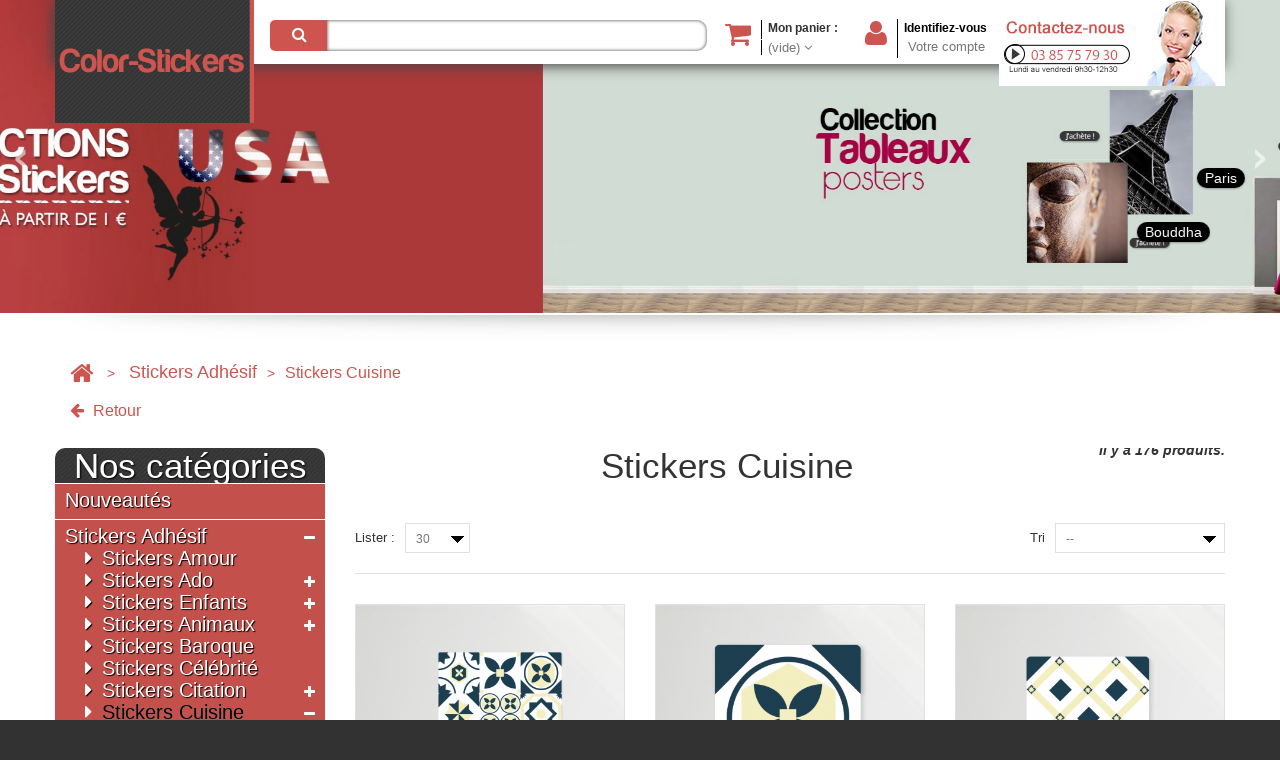

--- FILE ---
content_type: text/html; charset=utf-8
request_url: https://www.color-stickers.com/18-stickers-cuisine?p=2
body_size: 11852
content:

<!DOCTYPE HTML>
<!--[if lt IE 7]> <html class="no-js lt-ie9 lt-ie8 lt-ie7 " lang="fr"> <![endif]-->
<!--[if IE 7]><html class="no-js lt-ie9 lt-ie8 ie7" lang="fr"> <![endif]-->
<!--[if IE 8]><html class="no-js lt-ie9 ie8" lang="fr"> <![endif]-->
<!--[if gt IE 8]> <html class="no-js ie9" lang="fr"> <![endif]-->
<html xmlns="http://www.w3.org/1999/xhtml" xml:lang="fr">
	<head>

		<title>Stickers Cuisine (2) - Color-stickers</title>
		<meta http-equiv="Content-Type" content="application/xhtml+xml; charset=utf-8" />
		<meta http-equiv="content-language" content="fr" />
		<meta name="generator" content="PrestaShop" />
		<meta name="robots" content="index,follow" />
        <meta name="viewport" content="width=device-width, initial-scale=1, maximum-scale=1" />
        <meta name="apple-mobile-web-app-capable" content="yes" />
		<link rel="icon" type="image/vnd.microsoft.icon" href="/img/favicon.ico?1639405465" />
		<link rel="shortcut icon" type="image/x-icon" href="/img/favicon.ico?1639405465" />
		<link rel="apple-touch-icon" sizes="57x57" href="/favicon/apple-touch-icon-57x57.png">
		<link rel="apple-touch-icon" sizes="60x60" href="/favicon/apple-touch-icon-60x60.png">
		<link rel="apple-touch-icon" sizes="72x72" href="/favicon/apple-touch-icon-72x72.png">
		<link rel="apple-touch-icon" sizes="76x76" href="/favicon/apple-touch-icon-76x76.png">
		<link rel="apple-touch-icon" sizes="114x114" href="/favicon/apple-touch-icon-114x114.png">
		<link rel="apple-touch-icon" sizes="120x120" href="/favicon/apple-touch-icon-120x120.png">
		<link rel="apple-touch-icon" sizes="144x144" href="/favicon/apple-touch-icon-144x144.png">
		<link rel="apple-touch-icon" sizes="152x152" href="/favicon/apple-touch-icon-152x152.png">
		<link rel="apple-touch-icon" sizes="180x180" href="/favicon/apple-touch-icon-180x180.png">
		<link rel="icon" type="image/png" href="/favicon/favicon-32x32.png" sizes="32x32">
		<link rel="icon" type="image/png" href="/favicon/android-chrome-192x192.png" sizes="192x192">
		<link rel="icon" type="image/png" href="/favicon/favicon-96x96.png" sizes="96x96">
		<link rel="icon" type="image/png" href="/favicon/favicon-16x16.png" sizes="16x16">
		<link rel="manifest" href="/favicon/manifest.json">
		<link rel="shortcut icon" href="/favicon/favicon.ico">
		<meta name="msapplication-TileColor" content="#ce544f">
		<meta name="msapplication-TileImage" content="/favicon/mstile-144x144.png">
		<meta name="msapplication-config" content="/favicon/browserconfig.xml">
		<meta name="theme-color" content="#ffffff">
        <script>
			if (navigator.userAgent.match(/Android/i)) {
				var viewport = document.querySelector("meta[name=viewport]");
				viewport.setAttribute('content', 'initial-scale=1.0,maximum-scale=1.0,user-scalable=0,width=device-width,height=device-height');
			}
				if(navigator.userAgent.match(/Android/i)){
				window.scrollTo(0,1);
			 }
		</script>
		<script type="text/javascript">
			var baseDir = 'https://www.color-stickers.com/';
			var baseUri = 'https://www.color-stickers.com/';
			var static_token = 'd7173e2d232c29dc8f2041de46737d5c';
			var token = '9b2e8b27f8c655e5292950e83912a099';
			var priceDisplayPrecision = 2;
			var priceDisplayMethod = 0;
			var roundMode = 2;
		</script>
<link href="https://www.color-stickers.com/themes/bwa/css/bootstrap.min.css" rel="stylesheet" type="text/css" media="all" />
<link href="https://www.color-stickers.com/themes/bwa/css/font.css" rel="stylesheet" type="text/css" media="all" />
<link href='http://fonts.googleapis.com/css?family=Roboto:400,100,100italic,300,300italic,400italic,500,500italic,700,700italic,900,900italic&subset=latin,cyrillic-ext,greek-ext,greek,vietnamese,latin-ext,cyrillic' rel='stylesheet' type='text/css'>
<link href='http://fonts.googleapis.com/css?family=Open+Sans:400,700,600' rel='stylesheet' type='text/css'>
<link href='http://fonts.googleapis.com/css?family=Yanone+Kaffeesatz:400,700' rel='stylesheet' type='text/css'>
<link href='http://fonts.googleapis.com/css?family=Loved+by+the+King' rel='stylesheet' type='text/css'>
<link href='https://fonts.googleapis.com/css?family=Handlee' rel='stylesheet' type='text/css'>
		<link href="/themes/bwa/css/grid_prestashop.css" rel="stylesheet" type="text/css" media="all" />
		<link href="/themes/bwa/css/global.css" rel="stylesheet" type="text/css" media="all" />
		<link href="/themes/bwa/css/scenes.css" rel="stylesheet" type="text/css" media="all" />
		<link href="/themes/bwa/css/product_list.css" rel="stylesheet" type="text/css" media="all" />
		<link href="/js/jquery/plugins/autocomplete/jquery.autocomplete.css" rel="stylesheet" type="text/css" media="all" />
		<link href="/themes/bwa/css/modules/blocksearch/blocksearch.css" rel="stylesheet" type="text/css" media="all" />
		<link href="/themes/bwa/css/modules/homefeatured/homefeatured.css" rel="stylesheet" type="text/css" media="all" />
		<link href="/themes/bwa/css/modules/blockuserinfo/blockuserinfo.css" rel="stylesheet" type="text/css" media="all" />
		<link href="/themes/bwa/css/modules/blockcategories/blockcategories.css" rel="stylesheet" type="text/css" media="all" />
		<link href="/themes/bwa/css/modules/homesliderpro/css/font-awesome.css" rel="stylesheet" type="text/css" media="all" />
		<link href="/themes/bwa/css/modules/homesliderpro/css/styles.css" rel="stylesheet" type="text/css" media="all" />
		<link href="/themes/bwa/css/modules/blockreinsurance/style.css" rel="stylesheet" type="text/css" media="all" />
	<link href="https://www.color-stickers.com/themes/bwa/css/responsive.css" rel="stylesheet" type="text/css" media="all" />
		<script type="text/javascript" src="/js/jquery/jquery-1.7.2.min.js"></script>
		<script type="text/javascript" src="/js/jquery/jquery-migrate-1.2.1.js"></script>
		<script type="text/javascript" src="/js/jquery/plugins/jquery.easing.js"></script>
		<script type="text/javascript" src="/js/tools.js"></script>
		<script type="text/javascript" src="/js/jquery/plugins/autocomplete/jquery.autocomplete.js"></script>
		<script type="text/javascript" src="/themes/bwa/js/modules/blockcart/ajax-cart.js"></script>
		<script type="text/javascript" src="/themes/bwa/js/tools/treeManagement.js"></script>
		<script type="text/javascript" src="/modules/homesliderpro/js/slidereverywhere.js"></script>
	<script src="https://www.color-stickers.com/themes/bwa/js//source/bootstrap.min.js"></script>
<script src="https://www.color-stickers.com/themes/bwa/js//source/mainscript.js"></script>
<script src="https://www.color-stickers.com/themes/bwa/js//source/jquery.core-ui-select.js"></script>
<script src="https://www.color-stickers.com/themes/bwa/js//source/jquery.scrollpane.js"></script>
<script src="https://www.color-stickers.com/themes/bwa/js//source/jquery.uniform.js"></script>
<script src="https://www.color-stickers.com/themes/bwa/js//source/plugins.js"></script>
<script src="https://www.color-stickers.com/themes/bwa/js//source/footable.js"></script>
<script src="https://www.color-stickers.com/themes/bwa/js//source/jquery.mousewheel.js"></script>
<script src="https://www.color-stickers.com/themes/bwa/js//source/jquery.carouFredSel-6.2.1.js"></script>
<script src="https://www.color-stickers.com/themes/bwa/js//source/jquery.touchSwipe.min.js"></script>
		<style type="text/css" class="slidersEverywhereStyle">


	.SEslider.home {
		padding:0px 0px 0px 0px;
		width:100%;
											margin:0 auto;clear:both;						}

	.SEslider.home .slidetitle {
		background:rgba(0, 0, 0, 0.5);
		color:#fff;
	}

	.SEslider.home .slide_description {
		background:rgba(0, 0, 0, 0.5);
		color:#fff;
	}

	.SEslider.home .se-next, .SEslider.home .se-prev {
		background:rgba(0, 0, 0, 0);
		color:#fff;
	}

	.SEslider.home .se-next:hover, .SEslider.home .se-prev:hover {
		text-shadow:#fff;
	}
	
	.SEslider.home .se-pager-item {
		border-color:rgba(0, 0, 0, 0.5);
	}
	
	.SEslider.home .se-pager-item:hover {
		border-color:transparent;
		box-shadow:0 0 3px #fff;
	}
	
	.SEslider.home .se-pager a {
		background-color:rgb(255, 255, 255);
	}
	
	.SEslider.home .se-pager a.se-pager-link.active {
		background-color:rgb(255, 255, 255);
	}
	
	/** media queries **/

						 
			@media all and (max-width: 1199px) {
				.SEslider.home {
					padding:0px 0px 0px 0px;
					width:100%;
									}
			}
					 
			@media all and (max-width: 989px) {
				.SEslider.home {
					padding:0px 0px 0px 0px;
					width:100%;
									}
			}
			


/** rtl **/


</style>
<!-- Custom Text Design Module -->
<script type="text/javascript">

	var ctd_version = "4.9.6";

</script>
<!-- /Custom Text Design Module --><script type="text/javascript">
        var _gaq = _gaq || [];
    _gaq.push(['_setAccount', 'UA-7268029-1']);
    // Recommended value by Google doc and has to before the trackPageView
    _gaq.push(['_setSiteSpeedSampleRate', 5]);

    _gaq.push(['_trackPageview']);

        
    (function() {
	    
        var ga = document.createElement('script');
        ga.type = 'text/javascript';
        ga.async = true;
        ga.src = ('https:' == document.location.protocol ? 'https://ssl' : 'http://www') + '.google-analytics.com/ga.js';
        var s = document.getElementsByTagName('script')[0];
        s.parentNode.insertBefore(ga, s);
    })();
    
    </script>
	</head>
	<!--[if lt IE 9]><div style='clear:both;height:59px;padding:0 15px 0 15px;position:relative;z-index:10000;text-align:center;'><a href="http://www.microsoft.com/windows/internet-explorer/default.aspx?ocid=ie6_countdown_bannercode"><img src="http://storage.ie6countdown.com/assets/100/images/banners/warning_bar_0000_us.jpg" border="0" height="42" width="820" alt="You are using an outdated browser. For a faster, safer browsing experience, upgrade for free today." /></a></div><![endif]-->
	<body id="category" class="category lang_fr">
					<div id="page" class="clearfix">
		<div class="page_wrapper_1 clearfix">
			<!-- Module SlidersEverywhere -->
	<div data-name="home1" class="SEslider notLoaded seslider_home1 home mode_horizontal  sliderFigo"
					style="max-width:1920px;"
		>
		<ul id="SEslider_home1" style="margin:0;">
		 
												<li class="primo active" style="padding:0;" data-slide-index="1">
											<img class="SEimage" src="https://www.color-stickers.com/modules/homesliderpro/images/resize_bandeaustickers.jpg" alt="" height="470" width="1920" />
																								</li>
															<li  style="padding:0;" data-slide-index="2">
											<img class="SEimage" src="https://www.color-stickers.com/modules/homesliderpro/images/resize_bandeautableau.jpg" alt="" height="470" width="1920" />
																					<h2 class="slidetitle right">Tableaux</h2>
																															<a href="http://www.color-stickers.com/zen/377-tableau-zen-bouddha.html" 
							 
							data-slideindex="2"
							data-areaindex="0"
							data-color="light"
							class="areaslide simple light" style="
							left:37.75%;
							top:52.04081632653061%;
							width:8.25%;
							height:32.6530612244898%;">
								<span class="areatitle">Bouddha</span>																							</a>																					<a href="http://www.color-stickers.com/france/460-tableau-paris-tour-eiffel.html" 
							 
							data-slideindex="2"
							data-areaindex="1"
							data-color="light"
							class="areaslide simple light" style="
							left:44%;
							top:27.551020408163264%;
							width:6.75%;
							height:43.87755102040816%;">
								<span class="areatitle">Paris</span>																							</a>																					<a href="http://www.color-stickers.com/cuisine/509-tableau-cuisine-gateau-cupcake.html" 
							 
							data-slideindex="2"
							data-areaindex="2"
							data-color="light"
							class="areaslide simple light" style="
							left:60.75%;
							top:30.612244897959183%;
							width:9.5%;
							height:21.42857142857143%;">
								<span class="areatitle">Cupcakes</span>																							</a>															</li>
							</ul>
	</div>

	<script type="text/javascript">
	
	function initSlide_home1() {
					var auto = 1,
				controls = 1,
				pager = 0;
							var autoControls = false,
					autoControlsCombine = false;
							
		var confWidth = 1920;
		var confHeight = 470;
		var imgnum = 2;
	
	
		var $slider = $('#SEslider_home1'); //cache for performance
		$slider.seSlider({
			arrowClass: 'myarrow',
			nextClass: 'mynext',
			prevClass: 'myprev',
			playClass: 'fa fa-play',
			stopClass: 'fa fa-pause',
			pagerClass: 'mypager',
			infiniteLoop: 1,
			hideControlOnEnd: true,
			controls: controls,
			pager: pager,
			autoHover: true,
			preloadImages: 'visible',
			auto: auto,
			speed: 500,
			pause: 3000,
			autoControls: autoControls,
			autoControlsCombine : autoControlsCombine,
			slideMargin: 0,
			mode: 'horizontal',
			autoDirection: 'next',
			onSlideBefore: function($slideElement, oldIndex, newIndex){
				$slider.find('li').removeClass('old active-slide next prev');
				if (oldIndex < newIndex || (oldIndex == $slider.find('li').length-1 && newIndex == 0) ) {
					$slider.find('li').removeClass('left');
					$slider.find('li').eq(oldIndex).addClass('old next');	
					$slideElement.addClass('active-slide next');
				} else {
					$slider.find('li').addClass('left');
					$slider.find('li').eq(oldIndex).addClass('old prev');		
					$slideElement.addClass('active-slide prev');
				}
			},
			onSlideNext: function($slideElement, oldIndex, newIndex){
			},
			onSlidePrev: function($slideElement, oldIndex, newIndex){		
			},
			onSlideAfter: function($slideElement, oldIndex, newIndex){
			},
			onSliderLoad: function (currentIndex) {
				$('.seslider_home1').removeClass('notLoaded');
				$slider.find('li').eq(currentIndex).addClass('active-slide');
				if ('next' != 'next')
					$slider.find('li').addClass('left');
				var perspective = $slider.width()*3+'px';
				$slider.css({
					'perspective':perspective ,
					'-webkit-perspective':perspective 
				})
			}
					});
		
		if (0){
			$slider.mouseleave(function(){
				$slider.startAuto();
			})
		}
		
		
	}
	
	initSlide_home1();
	</script>
<!-- /Module SlidersEverywhere -->
			<!-- Header -->
			<div id="header_container" class="container">
				<header id="header">
					<div id="header_right" >
	                	<a id="header_logo" href="https://www.color-stickers.com/" title="Color-stickers">
	                        <img class="logo img-responsive" src="https://www.color-stickers.com/img/logo.jpg?1639405465" alt="Color-stickers"  width="195"  height="123"/>
	                    </a>
						<!-- block seach mobile -->
<!-- Block search module TOP -->
<section id="search_block_top" class="header-box">
	<form method="get" action="https://www.color-stickers.com/recherche" id="searchbox">
		<p>
			<label for="search_query_top">Rechercher</label>
			<input type="hidden" name="controller" value="search" />
			<input type="hidden" name="orderby" value="position" />
			<input type="hidden" name="orderway" value="desc" />
			<input class="search_query" type="text" id="search_query_top" name="search_query" value="" />
            <a href="javascript:document.getElementById('searchbox').submit();"><i class="icon-search"></i><span>Rechercher</span></a>
			
	    </p>
	</form>
</section>
	<script type="text/javascript">
	// <![CDATA[
		$('document').ready( function() {
			$("#search_query_top")
				.autocomplete(
					'https://www.color-stickers.com/recherche', {
						minChars: 3,
						max: 10,
						width: 300,
						selectFirst: false,
						scroll: false,
						dataType: "json",
						formatItem: function(data, i, max, value, term) {
							return value;
						},
							parse: function(data) {
							var mytab = new Array();
							for (var i = 0; i < data.length; i++)
								mytab[mytab.length] = { data: data[i], value: data[i].cname + ' > ' + data[i].pname };
							return mytab;
						},
						extraParams: {
							ajaxSearch: 1,
							id_lang: 1
						}
					}
				)
				.result(function(event, data, formatted) {
					$('#search_query_top').val(data.pname);
					document.location.href = data.product_link;
						})
		});
	// ]]>
	</script>

<!-- /Block search module TOP -->




<script type="text/javascript">
			var CUSTOMIZE_TEXTFIELD = 1;
		var img_dir = 'https://www.color-stickers.com/themes/bwa/img/';
	
	var customizationIdMessage = 'Personnalisation';
	var removingLinkText = 'supprimer cet article du panier';
	var freeShippingTranslation = 'Livraison gratuite !';
	var addedSuccessfully = 'Your product has been successfully added to your cart!';
	var freeProductTranslation = 'Gratuit !';
	var delete_txt = 'Supprimer';
	var ajaxcart_allowed = 1;
	var generated_date = 1768732920;
</script>


<!-- MODULE Block cart -->
<section id="cart_block" class="block column_box exclusive">
	<h4><span>Mon panier</span><i class="column_icon_toggle icon-plus-sign"></i></h4>
	<div class="block_content toggle_content">
    <!-- block summary -->
	<div id="cart_block_summary" class="collapsed">
		<span class="ajax_cart_quantity" style="display:none;">0</span>
		<span class="ajax_cart_product_txt_s" style="display:none">articles</span>
		<span class="ajax_cart_product_txt" >article</span>
		<span class="ajax_cart_total" style="display:none">
					</span>
		<span class="ajax_cart_no_product" >(vide)</span>
	</div>
    	<!-- block list of products -->
	<div id="cart_block_list" class="expanded">
			<p class="cart_no_products"  id="cart_block_no_products" >Aucun produit</p>

      <table id="vouchers" style="display:none;">
       	<tbody>
									</tbody>
			</table>
		<div class="cart-prices">
			<div class="cart-prices-block">
	<span id="cart_block_shipping_cost" class="price ajax_cart_shipping_cost">0,00 €</span>
			<span>Expédition</span>
			</div>
									<div class="cart-prices-block">
				<span id="cart_block_total" class="price ajax_block_cart_total">0,00 €</span>
			<span>Total</span>
			</div>
		</div>
				<p id="cart-buttons" class="">
			<a href="https://www.color-stickers.com/commande" class="button_mini btn btn-default" title="Voir mon panier" rel="nofollow">Mon panier</a>			<a href="https://www.color-stickers.com/commande" id="button_order_cart" class="exclusive btn btn-default" title="Commander" rel="nofollow">Commander</a>
		</p>
	</div>
	</div>
</section>
<!-- /MODULE Block cart -->
<!-- Block user information module HEADER -->
<section class="blockuserinfo header-box"><i class="icon-user"></i>
	<span class="login-button">
            <a href="https://www.color-stickers.com/mon-compte" title="Identifiez-vous" class="log_box" ><span>Identifiez-vous</span><i class="icon-lock"></i></a>
        </span>
</section>
<a href="https://www.color-stickers.com/mon-compte" title="Voir mon compte client" class="acc_box" rel="nofollow">Votre compte</a>

<section id="header_user" class="blockuserinfo-cart header-box ">
				<div id="shopping_cart">
        <a href="https://www.color-stickers.com/commande" title="Voir mon panier" rel="nofollow">

          <i class="icon-shopping-cart"></i>
                <span class="shopping_cart_title">Mon panier :</span>
                <span class="ajax_cart_quantity"  style="display:none">0</span>
                <span class="ajax_cart_product_txt hidden">produit</span>
                <span class="ajax_cart_product_txt_s hidden">produits</span>
                 
                <span class="ajax_cart_no_product" >(vide)</span>
                <i class="opancart icon-angle-down"></i>
            </a>
		</div>
		</section>
						<section id="contact-service"><img src="https://www.color-stickers.com/themes/bwa/img/design/service-client.jpg" alt=""></section>
					</div>

				</header>
			</div>
		</div>
        <div class="page_wrapper_2 clearfix">
			<div id="columns" class="container">
				            	<div class="row">
            		            		            		            							<!-- Left -->
                                    <div id="left_column" class="hidden-xs col-sm-3 column">
                        
<!-- Block categories module -->
<section  id="categories_block_left"  class="column_box block">
	<h4><span>Nos catégories</span><i class="column_icon_toggle icon-plus"></i></h4>
		<ul class="toggle_content tree dhtml">
									
<li class="category_9">
	<a href="https://www.color-stickers.com/9-nouveautes"  title="">Nouveaut&eacute;s</a>
	</li>

												
<li class="category_3">
	<a href="https://www.color-stickers.com/3-stickers-adhesif"  title="">Stickers Adh&eacute;sif</a>
			<ul>
									
<li class="category_13">
	<a href="https://www.color-stickers.com/13-stickers-amour"  title="">Stickers Amour</a>
	</li>

												
<li class="category_12">
	<a href="https://www.color-stickers.com/12-stickers-ado"  title="">Stickers Ado</a>
			<ul>
									
<li class="category_33">
	<a href="https://www.color-stickers.com/33-cinema"  title="">Cin&eacute;ma</a>
	</li>

												
<li class="category_34">
	<a href="https://www.color-stickers.com/34-graffiti"  title="">Graffiti</a>
	</li>

												
<li class="category_35">
	<a href="https://www.color-stickers.com/35-london"  title="">London</a>
	</li>

												
<li class="category_36">
	<a href="https://www.color-stickers.com/36-manga"  title="">Manga</a>
	</li>

												
<li class="category_37">
	<a href="https://www.color-stickers.com/37-mode"  title="">Mode</a>
	</li>

												
<li class="category_38">
	<a href="https://www.color-stickers.com/38-musique"  title="">Musique</a>
	</li>

												
<li class="category_39">
	<a href="https://www.color-stickers.com/39-pop"  title="">Pop</a>
	</li>

												
<li class="category_41">
	<a href="https://www.color-stickers.com/41-usa"  title="">USA</a>
	</li>

												
<li class="category_186">
	<a href="https://www.color-stickers.com/186-stickers-logo"  title="">Stickers Logo</a>
	</li>

												
<li class="category_188 last">
	<a href="https://www.color-stickers.com/188-indien"  title="">Indien</a>
	</li>

							</ul>
	</li>

												
<li class="category_4">
	<a href="https://www.color-stickers.com/4-stickers-enfants"  title="">Stickers Enfants</a>
			<ul>
									
<li class="category_71">
	<a href="https://www.color-stickers.com/71-stickers-bebe"  title="">Stickers B&eacute;b&eacute;</a>
			<ul>
									
<li class="category_74">
	<a href="https://www.color-stickers.com/74-stickers-animaux"  title="">Stickers Animaux</a>
	</li>

												
<li class="category_75">
	<a href="https://www.color-stickers.com/75-stickers-chevalier"  title="">Stickers Chevalier</a>
	</li>

												
<li class="category_77">
	<a href="https://www.color-stickers.com/77-stickers-cowboy-indien"  title="">Stickers Cowboy - Indien</a>
	</li>

												
<li class="category_78">
	<a href="https://www.color-stickers.com/78-stickers-feerique"  title="">Stickers F&eacute;&eacute;rique</a>
	</li>

												
<li class="category_79">
	<a href="https://www.color-stickers.com/79-stickers-jungle"  title="">Stickers Jungle</a>
	</li>

												
<li class="category_80">
	<a href="https://www.color-stickers.com/80-stickers-ocean"  title="">Stickers Oc&eacute;an</a>
	</li>

												
<li class="category_81">
	<a href="https://www.color-stickers.com/81-stickers-ourson"  title="">Stickers Ourson</a>
	</li>

												
<li class="category_82">
	<a href="https://www.color-stickers.com/82-stickers-papillon"  title="">Stickers Papillon</a>
	</li>

												
<li class="category_83">
	<a href="https://www.color-stickers.com/83-stickers-pirate"  title="">Stickers Pirate</a>
	</li>

												
<li class="category_84 last">
	<a href="https://www.color-stickers.com/84-stickers-princesse"  title="">Stickers Princesse</a>
	</li>

							</ul>
	</li>

												
<li class="category_72">
	<a href="https://www.color-stickers.com/72-stickers-fille"  title="">Stickers Fille</a>
			<ul>
									
<li class="category_85">
	<a href="https://www.color-stickers.com/85-stickers-animaux"  title="">Stickers Animaux</a>
	</li>

												
<li class="category_87">
	<a href="https://www.color-stickers.com/87-stickers-feerique"  title="">Stickers F&eacute;&eacute;rique</a>
	</li>

												
<li class="category_88">
	<a href="https://www.color-stickers.com/88-stickers-fleur"  title="">Stickers Fleur</a>
	</li>

												
<li class="category_89">
	<a href="https://www.color-stickers.com/89-stickers-ocean"  title="">Stickers Oc&eacute;an</a>
	</li>

												
<li class="category_90">
	<a href="https://www.color-stickers.com/90-stickers-ourson"  title="">Stickers Ourson</a>
	</li>

												
<li class="category_91">
	<a href="https://www.color-stickers.com/91-stickers-papillon"  title="">Stickers Papillon</a>
	</li>

												
<li class="category_92">
	<a href="https://www.color-stickers.com/92-stickers-princesse"  title="">Stickers Princesse</a>
	</li>

												
<li class="category_163 last">
	<a href="https://www.color-stickers.com/163-stickers-pirate"  title="">Stickers Pirate</a>
	</li>

							</ul>
	</li>

												
<li class="category_73">
	<a href="https://www.color-stickers.com/73-stickers-garcon"  title="">Stickers Gar&ccedil;on</a>
			<ul>
									
<li class="category_93">
	<a href="https://www.color-stickers.com/93-stickers-animaux"  title="">Stickers Animaux</a>
	</li>

												
<li class="category_94">
	<a href="https://www.color-stickers.com/94-stickers-avion"  title="">Stickers Avion</a>
	</li>

												
<li class="category_95">
	<a href="https://www.color-stickers.com/95-stickers-heros-chevalier"  title="">Stickers H&eacute;ros - Chevalier</a>
	</li>

												
<li class="category_96">
	<a href="https://www.color-stickers.com/96-stickers-cowboy-indien"  title="">Stickers Cowboy - Indien</a>
	</li>

												
<li class="category_97">
	<a href="https://www.color-stickers.com/97-stickers-dinosaure"  title="">Stickers Dinosaure</a>
	</li>

												
<li class="category_98">
	<a href="https://www.color-stickers.com/98-stickers-espacerobot"  title="">Stickers Espace/Robot</a>
	</li>

												
<li class="category_102 last">
	<a href="https://www.color-stickers.com/102-stickers-pirate"  title="">Stickers Pirate</a>
	</li>

							</ul>
	</li>

												
<li class="category_160 last">
	<a href="https://www.color-stickers.com/160-stickers-cirque"  title="">Stickers Cirque</a>
	</li>

							</ul>
	</li>

												
<li class="category_14">
	<a href="https://www.color-stickers.com/14-stickers-animaux"  title="">Stickers Animaux</a>
			<ul>
									
<li class="category_173">
	<a href="https://www.color-stickers.com/173-stickers-chevaux-"  title="">Stickers Chevaux </a>
	</li>

												
<li class="category_191">
	<a href="https://www.color-stickers.com/191-stickers-animaux-sauvages"  title="">Stickers animaux sauvages</a>
	</li>

												
<li class="category_192 last">
	<a href="https://www.color-stickers.com/192-stickers-animaux-domestique"  title="">Stickers animaux domestique</a>
	</li>

							</ul>
	</li>

												
<li class="category_15">
	<a href="https://www.color-stickers.com/15-stickers-baroque"  title="">Stickers Baroque</a>
	</li>

												
<li class="category_16">
	<a href="https://www.color-stickers.com/16-stickers-celebrite"  title="">Stickers C&eacute;l&eacute;brit&eacute;</a>
	</li>

												
<li class="category_17">
	<a href="https://www.color-stickers.com/17-stickers-citation"  title="">Stickers Citation</a>
			<ul>
									
<li class="category_165">
	<a href="https://www.color-stickers.com/165-amour"  title="">Amour</a>
	</li>

												
<li class="category_166">
	<a href="https://www.color-stickers.com/166-personnalites"  title="">Personnalit&eacute;s</a>
	</li>

												
<li class="category_167">
	<a href="https://www.color-stickers.com/167-humour"  title="">Humour</a>
	</li>

												
<li class="category_168 last">
	<a href="https://www.color-stickers.com/168-sport"  title="">sport</a>
	</li>

							</ul>
	</li>

												
<li class="category_18">
	<a href="https://www.color-stickers.com/18-stickers-cuisine" class="selected" title="">Stickers Cuisine</a>
			<ul>
									
<li class="category_42">
	<a href="https://www.color-stickers.com/42-aliments"  title="">Aliments</a>
	</li>

												
<li class="category_43">
	<a href="https://www.color-stickers.com/43-ardoise"  title="">Ardoise</a>
	</li>

												
<li class="category_44">
	<a href="https://www.color-stickers.com/44-couverts-et-ustensiles"  title="">Couverts et ustensiles</a>
	</li>

												
<li class="category_46">
	<a href="https://www.color-stickers.com/46-phrase"  title="">Phrase</a>
	</li>

												
<li class="category_47 last">
	<a href="https://www.color-stickers.com/47-velleda"  title="">Velleda</a>
	</li>

							</ul>
	</li>

												
<li class="category_40">
	<a href="https://www.color-stickers.com/40-stickers-sport"  title="">Stickers Sport</a>
			<ul>
									
<li class="category_154">
	<a href="https://www.color-stickers.com/154-foot"  title="">Foot</a>
	</li>

												
<li class="category_193">
	<a href="https://www.color-stickers.com/193-basket-"  title="">Basket </a>
	</li>

												
<li class="category_195 last">
	<a href="https://www.color-stickers.com/195-rugby-"  title="">Rugby </a>
	</li>

							</ul>
	</li>

												
<li class="category_19">
	<a href="https://www.color-stickers.com/19-stickers-feerique"  title="">Stickers F&eacute;&eacute;rique</a>
			<ul>
									
<li class="category_48">
	<a href="https://www.color-stickers.com/48-ange"  title="">Ange</a>
	</li>

												
<li class="category_49 last">
	<a href="https://www.color-stickers.com/49-fee"  title="">F&eacute;e</a>
	</li>

							</ul>
	</li>

												
<li class="category_20">
	<a href="https://www.color-stickers.com/20-stickers-fetes-speciales"  title="">Stickers F&ecirc;tes sp&eacute;ciales</a>
			<ul>
									
<li class="category_51">
	<a href="https://www.color-stickers.com/51-halloween"  title="">Halloween</a>
	</li>

												
<li class="category_52">
	<a href="https://www.color-stickers.com/52-mariage"  title="">Mariage</a>
	</li>

												
<li class="category_54">
	<a href="https://www.color-stickers.com/54-paques"  title="">P&acirc;ques</a>
	</li>

												
<li class="category_169 last">
	<a href="https://www.color-stickers.com/169-carnaval-"  title="">Carnaval </a>
	</li>

							</ul>
	</li>

												
<li class="category_21">
	<a href="https://www.color-stickers.com/21-stickers-floral"  title="">Stickers Floral</a>
			<ul>
									
<li class="category_55">
	<a href="https://www.color-stickers.com/55-arbre"  title="">Arbre</a>
	</li>

												
<li class="category_56">
	<a href="https://www.color-stickers.com/56-branche"  title="">Branche</a>
	</li>

												
<li class="category_57 last">
	<a href="https://www.color-stickers.com/57-fleur"  title="">Fleur</a>
	</li>

							</ul>
	</li>

												
<li class="category_22">
	<a href="https://www.color-stickers.com/22-stickers-frise"  title="">Stickers Frise</a>
	</li>

												
<li class="category_23">
	<a href="https://www.color-stickers.com/23-kit-plusieurs-stickers"  title="">Kit plusieurs stickers</a>
	</li>

												
<li class="category_185">
	<a href="https://www.color-stickers.com/185-stickers-smileys"  title="">Stickers Smileys</a>
	</li>

												
<li class="category_25">
	<a href="https://www.color-stickers.com/25-stickers-musique"  title="">Stickers Musique</a>
			<ul>
									
<li class="category_59">
	<a href="https://www.color-stickers.com/59-danse"  title="">Danse</a>
	</li>

												
<li class="category_60">
	<a href="https://www.color-stickers.com/60-dj"  title="">Dj</a>
	</li>

												
<li class="category_61 last">
	<a href="https://www.color-stickers.com/61-solfege"  title="">Solf&egrave;ge</a>
	</li>

							</ul>
	</li>

												
<li class="category_26">
	<a href="https://www.color-stickers.com/26-stickers-palmier"  title="">Stickers Palmier</a>
	</li>

												
<li class="category_27">
	<a href="https://www.color-stickers.com/27-stickers-papillon"  title="">Stickers Papillon</a>
	</li>

												
<li class="category_28">
	<a href="https://www.color-stickers.com/28-stickers-pays"  title="">Stickers Pays</a>
			<ul>
									
<li class="category_62">
	<a href="https://www.color-stickers.com/62-afrique"  title="">Afrique</a>
	</li>

												
<li class="category_63">
	<a href="https://www.color-stickers.com/63-amerique"  title="">Am&eacute;rique</a>
	</li>

												
<li class="category_64">
	<a href="https://www.color-stickers.com/64-angleterre"  title="">Angleterre</a>
	</li>

												
<li class="category_65">
	<a href="https://www.color-stickers.com/65-asie"  title="">Asie</a>
	</li>

												
<li class="category_66">
	<a href="https://www.color-stickers.com/66-france"  title="">France</a>
	</li>

												
<li class="category_67 last">
	<a href="https://www.color-stickers.com/67-orient"  title="">Orient</a>
	</li>

							</ul>
	</li>

												
<li class="category_30">
	<a href="https://www.color-stickers.com/30-stickers-tete-de-lit"  title="">Stickers T&ecirc;te de lit</a>
	</li>

												
<li class="category_31">
	<a href="https://www.color-stickers.com/31-stickers-trompe-l-oeil"  title="">Stickers Trompe l&#039;oeil</a>
	</li>

												
<li class="category_32">
	<a href="https://www.color-stickers.com/32-stickers-zen"  title="">Stickers Zen</a>
			<ul>
									
<li class="category_68">
	<a href="https://www.color-stickers.com/68-bambou"  title="">Bambou</a>
	</li>

												
<li class="category_69">
	<a href="https://www.color-stickers.com/69-galet"  title="">Galet</a>
	</li>

												
<li class="category_70 last">
	<a href="https://www.color-stickers.com/70-zen"  title="">Zen</a>
	</li>

							</ul>
	</li>

												
<li class="category_155">
	<a href="https://www.color-stickers.com/155-stickers-automototuning"  title="">Stickers Auto/Moto/Tuning</a>
			<ul>
									
<li class="category_159">
	<a href="https://www.color-stickers.com/159-4x4"  title="">4X4</a>
	</li>

												
<li class="category_161">
	<a href="https://www.color-stickers.com/161-autotuning"  title="">Auto/Tuning</a>
	</li>

												
<li class="category_162">
	<a href="https://www.color-stickers.com/162-moto"  title="">Moto</a>
	</li>

												
<li class="category_181 last">
	<a href="https://www.color-stickers.com/181-camion-"  title="">Camion </a>
	</li>

							</ul>
	</li>

												
<li class="category_158">
	<a href="https://www.color-stickers.com/158-stickers-chassepeche"  title="">Stickers Chasse/P&ecirc;che</a>
	</li>

												
<li class="category_170">
	<a href="https://www.color-stickers.com/170-stickers-moderne-geometrique-polygonale-"  title="">Stickers moderne g&eacute;om&eacute;trique polygonale </a>
	</li>

												
<li class="category_171">
	<a href="https://www.color-stickers.com/171-stickers-origami"  title="">Stickers Origami</a>
	</li>

												
<li class="category_177">
	<a href="https://www.color-stickers.com/177-stickers-licornes"  title="">Stickers Licornes</a>
	</li>

												
<li class="category_178">
	<a href="https://www.color-stickers.com/178-stickers-alien"  title="">Stickers Alien</a>
	</li>

												
<li class="category_179">
	<a href="https://www.color-stickers.com/179-stickers-formes"  title="">Stickers Formes</a>
	</li>

												
<li class="category_180">
	<a href="https://www.color-stickers.com/180-stickers-bebe-a-bord-"  title="">Stickers B&eacute;b&eacute; a bord </a>
	</li>

												
<li class="category_182">
	<a href="https://www.color-stickers.com/182-stickers-meteo-"  title="">Stickers M&eacute;t&eacute;o </a>
	</li>

												
<li class="category_183">
	<a href="https://www.color-stickers.com/183-stickers-pictogramme"  title="">Stickers Pictogramme</a>
	</li>

												
<li class="category_184">
	<a href="https://www.color-stickers.com/184-stickers-religions-"  title="">Stickers Religions </a>
	</li>

												
<li class="category_187">
	<a href="https://www.color-stickers.com/187-stickers-tache"  title="">Stickers T&acirc;che</a>
	</li>

												
<li class="category_197 last">
	<a href="https://www.color-stickers.com/197-stickers-mer"  title="">Stickers Mer</a>
	</li>

							</ul>
	</li>

												
<li class="category_172">
	<a href="https://www.color-stickers.com/172-stickers-fee"  title="">Stickers F&eacute;e</a>
	</li>

												
<li class="category_6">
	<a href="https://www.color-stickers.com/6-tableaux-deco"  title="">Tableaux D&eacute;co</a>
			<ul>
									
<li class="category_121">
	<a href="https://www.color-stickers.com/121-par-format"  title="">Par format</a>
			<ul>
									
<li class="category_124">
	<a href="https://www.color-stickers.com/124-carre"  title="">Carr&eacute;</a>
	</li>

												
<li class="category_126">
	<a href="https://www.color-stickers.com/126-paysage"  title="">Paysage</a>
	</li>

												
<li class="category_127 last">
	<a href="https://www.color-stickers.com/127-portrait"  title="">Portrait</a>
	</li>

							</ul>
	</li>

												
<li class="category_122 last">
	<a href="https://www.color-stickers.com/122-par-thematique"  title="">Par th&eacute;matique</a>
			<ul>
									
<li class="category_131">
	<a href="https://www.color-stickers.com/131-cuisine"  title="">Cuisine</a>
	</li>

												
<li class="category_132">
	<a href="https://www.color-stickers.com/132-fleur"  title="">Fleur</a>
	</li>

												
<li class="category_133">
	<a href="https://www.color-stickers.com/133-france"  title="">France</a>
	</li>

												
<li class="category_134">
	<a href="https://www.color-stickers.com/134-londres"  title="">Londres</a>
	</li>

												
<li class="category_135">
	<a href="https://www.color-stickers.com/135-new-york"  title="">New York</a>
	</li>

												
<li class="category_137">
	<a href="https://www.color-stickers.com/137-voyage"  title="">Voyage</a>
	</li>

												
<li class="category_138 last">
	<a href="https://www.color-stickers.com/138-zen"  title="">Zen</a>
	</li>

							</ul>
	</li>

							</ul>
	</li>

												
<li class="category_8">
	<a href="https://www.color-stickers.com/8-porte-cles-personnalises"  title="">Porte-cl&eacute;s Personnalis&eacute;s</a>
	</li>

												
<li class="category_149">
	<a href="https://www.color-stickers.com/149-tableaux-personnalises"  title="">Tableaux Personnalis&eacute;s</a>
	</li>

												
<li class="category_164">
	<a href="https://www.color-stickers.com/164-stickers-noel"  title="">Stickers NO&Euml;L</a>
	</li>

												
<li class="category_11">
	<a href="https://www.color-stickers.com/11-accessoires"  title="">Accessoires</a>
	</li>

												
<li class="category_174">
	<a href="https://www.color-stickers.com/174-stickers-phosphorescents"  title="">Stickers Phosphorescents</a>
	</li>

												
<li class="category_175">
	<a href="https://www.color-stickers.com/175-poster"  title="">Poster</a>
	</li>

												
<li class="category_176">
	<a href="https://www.color-stickers.com/176-destockage"  title="">Destockage</a>
	</li>

												
<li class="category_190 last">
	<a href="https://www.color-stickers.com/190-stickers-velleda-"  title="">Stickers velleda </a>
	</li>

							</ul>
		
		<script type="text/javascript">
		// <![CDATA[
			// we hide the tree only if JavaScript is activated
			$('div#categories_block_left ul.dhtml').hide();
		// ]]>
		</script>
		<img src="https://www.color-stickers.com/themes/bwa/img/design/categories_after.png" alt="">
</section>
<!-- /Block categories module -->

                    </div>
                				<!-- Center -->
				<div id="center_column" class="center_column col-xs-12 col-sm-9 clearfix">

	


<!-- Breadcrumb -->
<div class="breadcrumb">
<div class="breadcrumb_inset">
	<a class="breadcrumb-home" href="https://www.color-stickers.com/" title="retour &agrave; Accueil"><i class="icon-home"></i></a>
			<span class="navigation-pipe" >&gt;</span>
					<a href="https://www.color-stickers.com/3-stickers-adhesif" title="Stickers Adh&eacute;sif">Stickers Adh&eacute;sif</a><span class="navigation-pipe">></span>Stickers Cuisine
			</div>
	<div class="back_button"><a href="javascript:history.back()"><i class="icon-arrow-left"></i> Retour</a></div>
</div>
<!-- /Breadcrumb -->


			<h1>
        <span>
			Stickers Cuisine<strong class="category-product-count">			Il y a 176 produits.
	</strong>
           </span>
		</h1>

   	
      <div class="row_category clearfix">
      			
      </div>
		

			            <div class="sortPagiBar shop_box_row shop_box_row clearfix">
            


<script type="text/javascript">
//<![CDATA[
$(document).ready(function(){
	if($('#layered_form').length == 0)
	{
 		$('.selectProductSort').change(function(){
			var requestSortProducts = 'https://www.color-stickers.com/18-stickers-cuisine?p=2';
 			var splitData = $(this).val().split(':');
			document.location.href = requestSortProducts + ((requestSortProducts.indexOf('?') < 0) ? '?' : '&') + 'orderby=' + splitData[0] + '&orderway=' + splitData[1];
    	});
  	}
});
//]]>
</script>
<script type="text/javascript">
//<![CDATA[
	$(document).ready(function(){
		$('#productsSortForm .selectProductSort, .nb_item').uniform();
	});
//]]>
</script>

<form id="productsSortForm" action="https://www.color-stickers.com/18-stickers-cuisine?p=2" class="nbrItemPage productsSortForm">
        		<label for="selectPrductSort">Tri</label>
		<select id="selectPrductSort" class="selectProductSort">
			<option value="date_add:desc" selected="selected">--</option>
							<option value="price:asc" >Le moins cher</option>
				<option value="price:desc" >Le plus cher</option>
						<option value="name:asc" >De A &agrave; Z</option>
			<option value="name:desc" >De Z &agrave; A</option>
						<option value="reference:asc" >R&eacute;f&eacute;rence : croissante</option>
			<option value="reference:desc" >R&eacute;f&eacute;rence : d&eacute;croissante</option>
		</select>

</form>
<!-- /Sort products -->

            
							<!-- nbr product/page -->
			<form action="https://www.color-stickers.com/18-stickers-cuisine" method="get" class="nbrItemPage nbr_page">
	
												<label for="nb_item">Lister :</label>
																						<input type="hidden" name="p" value="2" />
																																			<input type="hidden" name="id_category" value="18" />
															                <select name="n" id="nb_item" class="js-nb_item nb_item" onchange="this.form.submit();">
																			<option value="12" >12</option>
																									<option value="24" >24</option>
																									<option value="30" selected="selected">30</option>
																									<option value="48" >48</option>
																		</select>
		

		</form>
		<!-- /nbr product/page -->

            </div>
            
	<!-- Products list -->
	   		
   

	<ul id="product_list" class="grid row">
				
	   
	   	   
		<li class="ajax_block_product col-xs-12 col-sm-4 col-md-4 col-lg-4 num-1 alpha  first_item_of_tablet_line ">

			<div class="inner_content clearfix has_bg bg_img5" style="background-image: url(https://www.color-stickers.com/themes/bwa/img/design/products/room/bg5.jpg);">
				<span class="folded-corner"></span>
				<a href="https://www.color-stickers.com/stickers-cuisine/2533-stickers-carreaux-de-ciments-beige-et-bleu.html" class="product_img_link" title="Stickers carreaux de ciments beige et bleu">
	        		<img src="https://www.color-stickers.com/4088-home_default/stickers-carreaux-de-ciments-beige-et-bleu.jpg" alt="Stickers carreaux de ciments beige et bleu" title="Stickers carreaux de ciments beige et bleu" />
	        	</a>
				<div class="center_block">
					<div class="product_flags clearfix">
	               	               	               <span class="availability title_shop">En stock
	               </span>							               					</div>
	            <div class="clear"></div>

	    							</div>
				<div class="right_block clearfix">

		         
	         	<div class="clear noneclass"></div>
					
					
					

					
					<div class="product_name">
						<h5>
		            			            	<a class="product_link" href="https://www.color-stickers.com/stickers-cuisine/2533-stickers-carreaux-de-ciments-beige-et-bleu.html" title="Stickers carreaux de ciments beige et bleu">Stickers carreaux de...</a>
		            </h5>
		            		            
		            		            <div>
		            	à partir de
		         	</div>
		         									            			            		<span class="price">
		            					            				7,36 €
		            					            		</span>
		            									         	
					</div>
				</div>
	   	</div>
		</li>
			
	   
	   	   
		<li class="ajax_block_product col-xs-12 col-sm-4 col-md-4 col-lg-4 num-2   ">

			<div class="inner_content clearfix has_bg bg_img5" style="background-image: url(https://www.color-stickers.com/themes/bwa/img/design/products/room/bg5.jpg);">
				<span class="folded-corner"></span>
				<a href="https://www.color-stickers.com/stickers-cuisine/2532-stickers-carreaux-de-ciment-cuisine-beige-et-bleu-.html" class="product_img_link" title="Stickers carreaux de ciment cuisine beige et bleu ">
	        		<img src="https://www.color-stickers.com/4086-home_default/stickers-carreaux-de-ciment-cuisine-beige-et-bleu-.jpg" alt="Stickers carreaux de ciment cuisine beige et bleu " title="Stickers carreaux de ciment cuisine beige et bleu " />
	        	</a>
				<div class="center_block">
					<div class="product_flags clearfix">
	               	               	               <span class="availability title_shop">En stock
	               </span>							               					</div>
	            <div class="clear"></div>

	    							</div>
				<div class="right_block clearfix">

		         
	         	<div class="clear noneclass"></div>
					
					
					

					
					<div class="product_name">
						<h5>
		            			            	<a class="product_link" href="https://www.color-stickers.com/stickers-cuisine/2532-stickers-carreaux-de-ciment-cuisine-beige-et-bleu-.html" title="Stickers carreaux de ciment cuisine beige et bleu ">Stickers carreaux de...</a>
		            </h5>
		            		            
		            		            <div>
		            	à partir de
		         	</div>
		         									            			            		<span class="price">
		            					            				6,47 €
		            					            		</span>
		            									         	
					</div>
				</div>
	   	</div>
		</li>
			
	   
	   	   
		<li class="ajax_block_product col-xs-12 col-sm-4 col-md-4 col-lg-4 num-3 omega  last_item_of_tablet_line ">

			<div class="inner_content clearfix has_bg bg_img5" style="background-image: url(https://www.color-stickers.com/themes/bwa/img/design/products/room/bg5.jpg);">
				<span class="folded-corner"></span>
				<a href="https://www.color-stickers.com/stickers-cuisine/2529-stickers-carreaux-de-ciment-cuisine-beige-et-bleu-.html" class="product_img_link" title="Stickers carreaux de ciment cuisine beige et bleu ">
	        		<img src="https://www.color-stickers.com/4083-home_default/stickers-carreaux-de-ciment-cuisine-beige-et-bleu-.jpg" alt="Stickers carreaux de ciment cuisine beige et bleu " title="Stickers carreaux de ciment cuisine beige et bleu " />
	        	</a>
				<div class="center_block">
					<div class="product_flags clearfix">
	               	               	               <span class="availability title_shop">En stock
	               </span>							               					</div>
	            <div class="clear"></div>

	    							</div>
				<div class="right_block clearfix">

		         
	         	<div class="clear noneclass"></div>
					
					
					

					
					<div class="product_name">
						<h5>
		            			            	<a class="product_link" href="https://www.color-stickers.com/stickers-cuisine/2529-stickers-carreaux-de-ciment-cuisine-beige-et-bleu-.html" title="Stickers carreaux de ciment cuisine beige et bleu ">Stickers carreaux de...</a>
		            </h5>
		            		            
		            		            <div>
		            	à partir de
		         	</div>
		         									            			            		<span class="price">
		            					            				6,47 €
		            					            		</span>
		            									         	
					</div>
				</div>
	   	</div>
		</li>
			
	   
	   	   
		<li class="ajax_block_product col-xs-12 col-sm-4 col-md-4 col-lg-4 num-4 alpha  first_item_of_tablet_line ">

			<div class="inner_content clearfix has_bg bg_img5" style="background-image: url(https://www.color-stickers.com/themes/bwa/img/design/products/room/bg5.jpg);">
				<span class="folded-corner"></span>
				<a href="https://www.color-stickers.com/stickers-cuisine/2528-stickers-carreaux-de-ciment-cuisine-beige-et-bleu-.html" class="product_img_link" title="Stickers carreaux de ciment cuisine beige et bleu ">
	        		<img src="https://www.color-stickers.com/4082-home_default/stickers-carreaux-de-ciment-cuisine-beige-et-bleu-.jpg" alt="Stickers carreaux de ciment cuisine beige et bleu " title="Stickers carreaux de ciment cuisine beige et bleu " />
	        	</a>
				<div class="center_block">
					<div class="product_flags clearfix">
	               	               	               <span class="availability title_shop">En stock
	               </span>							               					</div>
	            <div class="clear"></div>

	    							</div>
				<div class="right_block clearfix">

		         
	         	<div class="clear noneclass"></div>
					
					
					

					
					<div class="product_name">
						<h5>
		            			            	<a class="product_link" href="https://www.color-stickers.com/stickers-cuisine/2528-stickers-carreaux-de-ciment-cuisine-beige-et-bleu-.html" title="Stickers carreaux de ciment cuisine beige et bleu ">Stickers carreaux de...</a>
		            </h5>
		            		            
		            		            <div>
		            	à partir de
		         	</div>
		         									            			            		<span class="price">
		            					            				6,47 €
		            					            		</span>
		            									         	
					</div>
				</div>
	   	</div>
		</li>
			
	   
	   	   
		<li class="ajax_block_product col-xs-12 col-sm-4 col-md-4 col-lg-4 num-5   ">

			<div class="inner_content clearfix has_bg bg_img5" style="background-image: url(https://www.color-stickers.com/themes/bwa/img/design/products/room/bg5.jpg);">
				<span class="folded-corner"></span>
				<a href="https://www.color-stickers.com/stickers-cuisine/2527-stickers-carreaux-de-ciment-cuisine-beige-et-bleu-.html" class="product_img_link" title="Stickers carreaux de ciment cuisine beige et bleu ">
	        		<img src="https://www.color-stickers.com/4081-home_default/stickers-carreaux-de-ciment-cuisine-beige-et-bleu-.jpg" alt="Stickers carreaux de ciment cuisine beige et bleu " title="Stickers carreaux de ciment cuisine beige et bleu " />
	        	</a>
				<div class="center_block">
					<div class="product_flags clearfix">
	               	               	               <span class="availability title_shop">En stock
	               </span>							               					</div>
	            <div class="clear"></div>

	    							</div>
				<div class="right_block clearfix">

		         
	         	<div class="clear noneclass"></div>
					
					
					

					
					<div class="product_name">
						<h5>
		            			            	<a class="product_link" href="https://www.color-stickers.com/stickers-cuisine/2527-stickers-carreaux-de-ciment-cuisine-beige-et-bleu-.html" title="Stickers carreaux de ciment cuisine beige et bleu ">Stickers carreaux de...</a>
		            </h5>
		            		            
		            		            <div>
		            	à partir de
		         	</div>
		         									            			            		<span class="price">
		            					            				6,47 €
		            					            		</span>
		            									         	
					</div>
				</div>
	   	</div>
		</li>
			
	   
	   	   
		<li class="ajax_block_product col-xs-12 col-sm-4 col-md-4 col-lg-4 num-6 omega  last_item_of_tablet_line ">

			<div class="inner_content clearfix has_bg bg_img5" style="background-image: url(https://www.color-stickers.com/themes/bwa/img/design/products/room/bg5.jpg);">
				<span class="folded-corner"></span>
				<a href="https://www.color-stickers.com/stickers-cuisine/2526-stickers-carreaux-de-ciment-cuisine-beige-et-bleu-.html" class="product_img_link" title="Stickers carreaux de ciment cuisine beige et bleu ">
	        		<img src="https://www.color-stickers.com/4080-home_default/stickers-carreaux-de-ciment-cuisine-beige-et-bleu-.jpg" alt="Stickers carreaux de ciment cuisine beige et bleu " title="Stickers carreaux de ciment cuisine beige et bleu " />
	        	</a>
				<div class="center_block">
					<div class="product_flags clearfix">
	               	               	               <span class="availability title_shop">En stock
	               </span>							               					</div>
	            <div class="clear"></div>

	    							</div>
				<div class="right_block clearfix">

		         
	         	<div class="clear noneclass"></div>
					
					
					

					
					<div class="product_name">
						<h5>
		            			            	<a class="product_link" href="https://www.color-stickers.com/stickers-cuisine/2526-stickers-carreaux-de-ciment-cuisine-beige-et-bleu-.html" title="Stickers carreaux de ciment cuisine beige et bleu ">Stickers carreaux de...</a>
		            </h5>
		            		            
		            		            <div>
		            	à partir de
		         	</div>
		         									            			            		<span class="price">
		            					            				6,47 €
		            					            		</span>
		            									         	
					</div>
				</div>
	   	</div>
		</li>
			
	   
	   	   
		<li class="ajax_block_product col-xs-12 col-sm-4 col-md-4 col-lg-4 num-7 alpha  first_item_of_tablet_line ">

			<div class="inner_content clearfix has_bg bg_img5" style="background-image: url(https://www.color-stickers.com/themes/bwa/img/design/products/room/bg5.jpg);">
				<span class="folded-corner"></span>
				<a href="https://www.color-stickers.com/stickers-cuisine/2525-stickers-carreaux-de-ciment-cuisine-beige-et-bleu-.html" class="product_img_link" title="Stickers carreaux de ciment cuisine beige et bleu ">
	        		<img src="https://www.color-stickers.com/4087-home_default/stickers-carreaux-de-ciment-cuisine-beige-et-bleu-.jpg" alt="Stickers carreaux de ciment cuisine beige et bleu " title="Stickers carreaux de ciment cuisine beige et bleu " />
	        	</a>
				<div class="center_block">
					<div class="product_flags clearfix">
	               	               	               <span class="availability title_shop">En stock
	               </span>							               					</div>
	            <div class="clear"></div>

	    							</div>
				<div class="right_block clearfix">

		         
	         	<div class="clear noneclass"></div>
					
					
					

					
					<div class="product_name">
						<h5>
		            			            	<a class="product_link" href="https://www.color-stickers.com/stickers-cuisine/2525-stickers-carreaux-de-ciment-cuisine-beige-et-bleu-.html" title="Stickers carreaux de ciment cuisine beige et bleu ">Stickers carreaux de...</a>
		            </h5>
		            		            
		            		            <div>
		            	à partir de
		         	</div>
		         									            			            		<span class="price">
		            					            				6,47 €
		            					            		</span>
		            									         	
					</div>
				</div>
	   	</div>
		</li>
			
	   
	   	   
		<li class="ajax_block_product col-xs-12 col-sm-4 col-md-4 col-lg-4 num-8   ">

			<div class="inner_content clearfix has_bg bg_img5" style="background-image: url(https://www.color-stickers.com/themes/bwa/img/design/products/room/bg5.jpg);">
				<span class="folded-corner"></span>
				<a href="https://www.color-stickers.com/stickers-cuisine/2524-stickers-carreaux-de-ciment-cuisine-beige-et-bleu-.html" class="product_img_link" title="Stickers carreaux de ciment cuisine beige et bleu ">
	        		<img src="https://www.color-stickers.com/4078-home_default/stickers-carreaux-de-ciment-cuisine-beige-et-bleu-.jpg" alt="Stickers carreaux de ciment cuisine beige et bleu " title="Stickers carreaux de ciment cuisine beige et bleu " />
	        	</a>
				<div class="center_block">
					<div class="product_flags clearfix">
	               	               	               <span class="availability title_shop">En stock
	               </span>							               					</div>
	            <div class="clear"></div>

	    							</div>
				<div class="right_block clearfix">

		         
	         	<div class="clear noneclass"></div>
					
					
					

					
					<div class="product_name">
						<h5>
		            			            	<a class="product_link" href="https://www.color-stickers.com/stickers-cuisine/2524-stickers-carreaux-de-ciment-cuisine-beige-et-bleu-.html" title="Stickers carreaux de ciment cuisine beige et bleu ">Stickers carreaux de...</a>
		            </h5>
		            		            
		            		            <div>
		            	à partir de
		         	</div>
		         									            			            		<span class="price">
		            					            				6,47 €
		            					            		</span>
		            									         	
					</div>
				</div>
	   	</div>
		</li>
			
	   
	   	   
		<li class="ajax_block_product col-xs-12 col-sm-4 col-md-4 col-lg-4 num-9 omega  last_item_of_tablet_line ">

			<div class="inner_content clearfix has_bg bg_img5" style="background-image: url(https://www.color-stickers.com/themes/bwa/img/design/products/room/bg5.jpg);">
				<span class="folded-corner"></span>
				<a href="https://www.color-stickers.com/stickers-cuisine/2523-stickers-carreaux-de-ciment-cuisine-beige-et-bleu-.html" class="product_img_link" title="Stickers carreaux de ciment cuisine beige et bleu ">
	        		<img src="https://www.color-stickers.com/4077-home_default/stickers-carreaux-de-ciment-cuisine-beige-et-bleu-.jpg" alt="Stickers carreaux de ciment cuisine beige et bleu " title="Stickers carreaux de ciment cuisine beige et bleu " />
	        	</a>
				<div class="center_block">
					<div class="product_flags clearfix">
	               	               	               <span class="availability title_shop">En stock
	               </span>							               					</div>
	            <div class="clear"></div>

	    							</div>
				<div class="right_block clearfix">

		         
	         	<div class="clear noneclass"></div>
					
					
					

					
					<div class="product_name">
						<h5>
		            			            	<a class="product_link" href="https://www.color-stickers.com/stickers-cuisine/2523-stickers-carreaux-de-ciment-cuisine-beige-et-bleu-.html" title="Stickers carreaux de ciment cuisine beige et bleu ">Stickers carreaux de...</a>
		            </h5>
		            		            
		            		            <div>
		            	à partir de
		         	</div>
		         									            			            		<span class="price">
		            					            				6,47 €
		            					            		</span>
		            									         	
					</div>
				</div>
	   	</div>
		</li>
			
	   
	   	   
		<li class="ajax_block_product col-xs-12 col-sm-4 col-md-4 col-lg-4 num-10 alpha  first_item_of_tablet_line ">

			<div class="inner_content clearfix has_bg bg_img5" style="background-image: url(https://www.color-stickers.com/themes/bwa/img/design/products/room/bg5.jpg);">
				<span class="folded-corner"></span>
				<a href="https://www.color-stickers.com/stickers-cuisine/2522-stickers-carreaux-de-ciment-cuisine-beige-et-bleu-.html" class="product_img_link" title="Stickers carreaux de ciment cuisine beige et bleu ">
	        		<img src="https://www.color-stickers.com/4076-home_default/stickers-carreaux-de-ciment-cuisine-beige-et-bleu-.jpg" alt="Stickers carreaux de ciment cuisine beige et bleu " title="Stickers carreaux de ciment cuisine beige et bleu " />
	        	</a>
				<div class="center_block">
					<div class="product_flags clearfix">
	               	               	               <span class="availability title_shop">En stock
	               </span>							               					</div>
	            <div class="clear"></div>

	    							</div>
				<div class="right_block clearfix">

		         
	         	<div class="clear noneclass"></div>
					
					
					

					
					<div class="product_name">
						<h5>
		            			            	<a class="product_link" href="https://www.color-stickers.com/stickers-cuisine/2522-stickers-carreaux-de-ciment-cuisine-beige-et-bleu-.html" title="Stickers carreaux de ciment cuisine beige et bleu ">Stickers carreaux de...</a>
		            </h5>
		            		            
		            		            <div>
		            	à partir de
		         	</div>
		         									            			            		<span class="price">
		            					            				6,47 €
		            					            		</span>
		            									         	
					</div>
				</div>
	   	</div>
		</li>
			
	   
	   	   
		<li class="ajax_block_product col-xs-12 col-sm-4 col-md-4 col-lg-4 num-11   ">

			<div class="inner_content clearfix has_bg bg_img5" style="background-image: url(https://www.color-stickers.com/themes/bwa/img/design/products/room/bg5.jpg);">
				<span class="folded-corner"></span>
				<a href="https://www.color-stickers.com/stickers-cuisine/2521-stickers-carreaux-cuisine-beige-.html" class="product_img_link" title="Stickers carreaux cuisine beige ">
	        		<img src="https://www.color-stickers.com/4074-home_default/stickers-carreaux-cuisine-beige-.jpg" alt="Stickers carreaux cuisine beige " title="Stickers carreaux cuisine beige " />
	        	</a>
				<div class="center_block">
					<div class="product_flags clearfix">
	               	               	               <span class="availability title_shop">En stock
	               </span>							               					</div>
	            <div class="clear"></div>

	    							</div>
				<div class="right_block clearfix">

		         
	         	<div class="clear noneclass"></div>
					
					
					

					
					<div class="product_name">
						<h5>
		            			            	<a class="product_link" href="https://www.color-stickers.com/stickers-cuisine/2521-stickers-carreaux-cuisine-beige-.html" title="Stickers carreaux cuisine beige ">Stickers carreaux...</a>
		            </h5>
		            		            
		            		            <div>
		            	à partir de
		         	</div>
		         									            			            		<span class="price">
		            					            				6,47 €
		            					            		</span>
		            									         	
					</div>
				</div>
	   	</div>
		</li>
			
	   
	   	   
		<li class="ajax_block_product col-xs-12 col-sm-4 col-md-4 col-lg-4 num-12 omega  last_item_of_tablet_line ">

			<div class="inner_content clearfix has_bg bg_img5" style="background-image: url(https://www.color-stickers.com/themes/bwa/img/design/products/room/bg5.jpg);">
				<span class="folded-corner"></span>
				<a href="https://www.color-stickers.com/stickers-cuisine/2400-stickers-pomme-verte-polygonale-moderne-design.html" class="product_img_link" title="Stickers pomme verte polygonale moderne design">
	        		<img src="https://www.color-stickers.com/3931-home_default/stickers-pomme-verte-polygonale-moderne-design.jpg" alt="Stickers pomme verte polygonale moderne design" title="Stickers pomme verte polygonale moderne design" />
	        	</a>
				<div class="center_block">
					<div class="product_flags clearfix">
	               	               	               <span class="availability title_shop">En stock
	               </span>							               					</div>
	            <div class="clear"></div>

	    							</div>
				<div class="right_block clearfix">

		         
	         	<div class="clear noneclass"></div>
					
					
					

					
					<div class="product_name">
						<h5>
		            			            	<a class="product_link" href="https://www.color-stickers.com/stickers-cuisine/2400-stickers-pomme-verte-polygonale-moderne-design.html" title="Stickers pomme verte polygonale moderne design">Stickers pomme verte...</a>
		            </h5>
		            		            
		            		            <div>
		            	à partir de
		         	</div>
		         									            			            		<span class="price">
		            					            				8,79 €
		            					            		</span>
		            									         	
					</div>
				</div>
	   	</div>
		</li>
			
	   
	   	   
		<li class="ajax_block_product col-xs-12 col-sm-4 col-md-4 col-lg-4 num-13 alpha  first_item_of_tablet_line ">

			<div class="inner_content clearfix has_bg bg_img5" style="background-image: url(https://www.color-stickers.com/themes/bwa/img/design/products/room/bg5.jpg);">
				<span class="folded-corner"></span>
				<a href="https://www.color-stickers.com/stickers-cuisine/2398-stickers-kit-fruits-polygonaux.html" class="product_img_link" title="Stickers kit fruits polygonaux">
	        		<img src="https://www.color-stickers.com/3929-home_default/stickers-kit-fruits-polygonaux.jpg" alt="Stickers kit fruits polygonaux" title="Stickers kit fruits polygonaux" />
	        	</a>
				<div class="center_block">
					<div class="product_flags clearfix">
	               	               	               <span class="availability title_shop">En stock
	               </span>							               					</div>
	            <div class="clear"></div>

	    							</div>
				<div class="right_block clearfix">

		         
	         	<div class="clear noneclass"></div>
					
					
					

					
					<div class="product_name">
						<h5>
		            			            	<a class="product_link" href="https://www.color-stickers.com/stickers-cuisine/2398-stickers-kit-fruits-polygonaux.html" title="Stickers kit fruits polygonaux">Stickers kit fruits...</a>
		            </h5>
		            		            
		            		            <div>
		            	à partir de
		         	</div>
		         									            			            		<span class="price">
		            					            				17,75 €
		            					            		</span>
		            									         	
					</div>
				</div>
	   	</div>
		</li>
			
	   
	   	   
		<li class="ajax_block_product col-xs-12 col-sm-4 col-md-4 col-lg-4 num-14   ">

			<div class="inner_content clearfix has_bg bg_img4" style="background-image: url(https://www.color-stickers.com/themes/bwa/img/design/products/room/bg4.jpg);">
				<span class="folded-corner"></span>
				<a href="https://www.color-stickers.com/amour/2339-stickers-citation-because.html" class="product_img_link" title="Stickers citation because">
	        		<img src="https://www.color-stickers.com/3866-home_default/stickers-citation-because.jpg" alt="Stickers citation because" title="Stickers citation because" />
	        	</a>
				<div class="center_block">
					<div class="product_flags clearfix">
	               	               	               <span class="availability title_shop">En stock
	               </span>							               					</div>
	            <div class="clear"></div>

	    							</div>
				<div class="right_block clearfix">

		         
	         	<div class="clear noneclass"></div>
					
					
					

					
					<div class="product_name">
						<h5>
		            			            	<a class="product_link" href="https://www.color-stickers.com/amour/2339-stickers-citation-because.html" title="Stickers citation because">Stickers citation because</a>
		            </h5>
		            		            
		            		            <div>
		            	à partir de
		         	</div>
		         									            			            		<span class="price">
		            					            				8,82 €
		            					            		</span>
		            									         	
					</div>
				</div>
	   	</div>
		</li>
			
	   
	   	   
		<li class="ajax_block_product col-xs-12 col-sm-4 col-md-4 col-lg-4 num-15 omega  last_item_of_tablet_line ">

			<div class="inner_content clearfix has_bg bg_img5" style="background-image: url(https://www.color-stickers.com/themes/bwa/img/design/products/room/bg5.jpg);">
				<span class="folded-corner"></span>
				<a href="https://www.color-stickers.com/phrase/2322-stickers-pour-cuisine-the-kitchen.html" class="product_img_link" title="Stickers pour cuisine the kitchen">
	        		<img src="https://www.color-stickers.com/3847-home_default/stickers-pour-cuisine-the-kitchen.jpg" alt="Stickers pour cuisine the kitchen" title="Stickers pour cuisine the kitchen" />
	        	</a>
				<div class="center_block">
					<div class="product_flags clearfix">
	               	               	               <span class="availability title_shop">En stock
	               </span>							               					</div>
	            <div class="clear"></div>

	    							</div>
				<div class="right_block clearfix">

		         
	         	<div class="clear noneclass"></div>
					
					
					

					
					<div class="product_name">
						<h5>
		            			            	<a class="product_link" href="https://www.color-stickers.com/phrase/2322-stickers-pour-cuisine-the-kitchen.html" title="Stickers pour cuisine the kitchen">Stickers pour cuisine...</a>
		            </h5>
		            		            
		            		            <div>
		            	à partir de
		         	</div>
		         									            			            		<span class="price">
		            					            				10,58 €
		            					            		</span>
		            									         	
					</div>
				</div>
	   	</div>
		</li>
			
	   
	   	   
		<li class="ajax_block_product col-xs-12 col-sm-4 col-md-4 col-lg-4 num-16 alpha  first_item_of_tablet_line ">

			<div class="inner_content clearfix has_bg bg_img5" style="background-image: url(https://www.color-stickers.com/themes/bwa/img/design/products/room/bg5.jpg);">
				<span class="folded-corner"></span>
				<a href="https://www.color-stickers.com/phrase/2316-stickers-citation-cuisine.html" class="product_img_link" title="Stickers citation cuisine">
	        		<img src="https://www.color-stickers.com/3840-home_default/stickers-citation-cuisine.jpg" alt="Stickers citation cuisine" title="Stickers citation cuisine" />
	        	</a>
				<div class="center_block">
					<div class="product_flags clearfix">
	               	               	               <span class="availability title_shop">En stock
	               </span>							               					</div>
	            <div class="clear"></div>

	    							</div>
				<div class="right_block clearfix">

		         
	         	<div class="clear noneclass"></div>
					
					
					

					
					<div class="product_name">
						<h5>
		            			            	<a class="product_link" href="https://www.color-stickers.com/phrase/2316-stickers-citation-cuisine.html" title="Stickers citation cuisine">Stickers citation cuisine</a>
		            </h5>
		            		            
		            		            <div>
		            	à partir de
		         	</div>
		         									            			            		<span class="price">
		            					            				8,28 €
		            					            		</span>
		            									         	
					</div>
				</div>
	   	</div>
		</li>
			
	   
	   	   
		<li class="ajax_block_product col-xs-12 col-sm-4 col-md-4 col-lg-4 num-17   ">

			<div class="inner_content clearfix has_bg bg_img5" style="background-image: url(https://www.color-stickers.com/themes/bwa/img/design/products/room/bg5.jpg);">
				<span class="folded-corner"></span>
				<a href="https://www.color-stickers.com/stickers-cuisine/2310-stickers-love.html" class="product_img_link" title="Stickers Love">
	        		<img src="https://www.color-stickers.com/3834-home_default/stickers-love.jpg" alt="Stickers Love" title="Stickers Love" />
	        	</a>
				<div class="center_block">
					<div class="product_flags clearfix">
	               	               	               <span class="availability title_shop">En stock
	               </span>							               					</div>
	            <div class="clear"></div>

	    							</div>
				<div class="right_block clearfix">

		         
	         	<div class="clear noneclass"></div>
					
					
					

					
					<div class="product_name">
						<h5>
		            			            	<a class="product_link" href="https://www.color-stickers.com/stickers-cuisine/2310-stickers-love.html" title="Stickers Love">Stickers Love</a>
		            </h5>
		            		            
		            		            <div>
		            	à partir de
		         	</div>
		         									            			            		<span class="price">
		            					            				8,40 €
		            					            		</span>
		            									         	
					</div>
				</div>
	   	</div>
		</li>
			
	   
	   	   
		<li class="ajax_block_product col-xs-12 col-sm-4 col-md-4 col-lg-4 num-18 omega  last_item_of_tablet_line ">

			<div class="inner_content clearfix has_bg bg_img5" style="background-image: url(https://www.color-stickers.com/themes/bwa/img/design/products/room/bg5.jpg);">
				<span class="folded-corner"></span>
				<a href="https://www.color-stickers.com/phrase/2272-stickers-citation-deco-maison-taches-de-la-semaine.html" class="product_img_link" title="Stickers citation d&eacute;co maison t&acirc;ches de la semaine">
	        		<img src="https://www.color-stickers.com/3787-home_default/stickers-citation-deco-maison-taches-de-la-semaine.jpg" alt="Stickers citation d&eacute;co maison t&acirc;ches de la semaine" title="Stickers citation d&eacute;co maison t&acirc;ches de la semaine" />
	        	</a>
				<div class="center_block">
					<div class="product_flags clearfix">
	               	               	               <span class="availability title_shop">En stock
	               </span>							               					</div>
	            <div class="clear"></div>

	    							</div>
				<div class="right_block clearfix">

		         
	         	<div class="clear noneclass"></div>
					
					
					

					
					<div class="product_name">
						<h5>
		            			            	<a class="product_link" href="https://www.color-stickers.com/phrase/2272-stickers-citation-deco-maison-taches-de-la-semaine.html" title="Stickers citation d&eacute;co maison t&acirc;ches de la semaine">Stickers citation...</a>
		            </h5>
		            		            
		            		            <div>
		            	à partir de
		         	</div>
		         									            			            		<span class="price">
		            					            				12,11 €
		            					            		</span>
		            									         	
					</div>
				</div>
	   	</div>
		</li>
			
	   
	   	   
		<li class="ajax_block_product col-xs-12 col-sm-4 col-md-4 col-lg-4 num-19 alpha  first_item_of_tablet_line ">

			<div class="inner_content clearfix has_bg bg_img5" style="background-image: url(https://www.color-stickers.com/themes/bwa/img/design/products/room/bg5.jpg);">
				<span class="folded-corner"></span>
				<a href="https://www.color-stickers.com/phrase/2271-stickers-citation-deco-maison-bonjour.html" class="product_img_link" title="Stickers citation d&eacute;co maison bonjour...">
	        		<img src="https://www.color-stickers.com/3786-home_default/stickers-citation-deco-maison-bonjour.jpg" alt="Stickers citation d&eacute;co maison bonjour..." title="Stickers citation d&eacute;co maison bonjour..." />
	        	</a>
				<div class="center_block">
					<div class="product_flags clearfix">
	               	               	               <span class="availability title_shop">En stock
	               </span>							               					</div>
	            <div class="clear"></div>

	    							</div>
				<div class="right_block clearfix">

		         
	         	<div class="clear noneclass"></div>
					
					
					

					
					<div class="product_name">
						<h5>
		            			            	<a class="product_link" href="https://www.color-stickers.com/phrase/2271-stickers-citation-deco-maison-bonjour.html" title="Stickers citation d&eacute;co maison bonjour...">Stickers citation...</a>
		            </h5>
		            		            
		            		            <div>
		            	à partir de
		         	</div>
		         									            			            		<span class="price">
		            					            				12,59 €
		            					            		</span>
		            									         	
					</div>
				</div>
	   	</div>
		</li>
			
	   
	   	   
		<li class="ajax_block_product col-xs-12 col-sm-4 col-md-4 col-lg-4 num-20   ">

			<div class="inner_content clearfix has_bg bg_img5" style="background-image: url(https://www.color-stickers.com/themes/bwa/img/design/products/room/bg5.jpg);">
				<span class="folded-corner"></span>
				<a href="https://www.color-stickers.com/stickers-cuisine/2092-stickers-logo-bouteille-de-coca-cola.html" class="product_img_link" title="Stickers logo bouteille de Coca Cola">
	        		<img src="https://www.color-stickers.com/3578-home_default/stickers-logo-bouteille-de-coca-cola.jpg" alt="Stickers logo bouteille de Coca Cola" title="Stickers logo bouteille de Coca Cola" />
	        	</a>
				<div class="center_block">
					<div class="product_flags clearfix">
	               	               	               <span class="availability title_shop">En stock
	               </span>							               					</div>
	            <div class="clear"></div>

	    							</div>
				<div class="right_block clearfix">

		         
	         	<div class="clear noneclass"></div>
					
					
					

					
					<div class="product_name">
						<h5>
		            			            	<a class="product_link" href="https://www.color-stickers.com/stickers-cuisine/2092-stickers-logo-bouteille-de-coca-cola.html" title="Stickers logo bouteille de Coca Cola">Stickers logo...</a>
		            </h5>
		            		            
		            		            <div>
		            	à partir de
		         	</div>
		         									            			            		<span class="price">
		            					            				6,65 €
		            					            		</span>
		            									         	
					</div>
				</div>
	   	</div>
		</li>
			
	   
	   	   
		<li class="ajax_block_product col-xs-12 col-sm-4 col-md-4 col-lg-4 num-21 omega  last_item_of_tablet_line ">

			<div class="inner_content clearfix has_bg bg_img5" style="background-image: url(https://www.color-stickers.com/themes/bwa/img/design/products/room/bg5.jpg);">
				<span class="folded-corner"></span>
				<a href="https://www.color-stickers.com/stickers-cuisine/2093-stickers-coca-cola.html" class="product_img_link" title="Stickers Coca Cola">
	        		<img src="https://www.color-stickers.com/3579-home_default/stickers-coca-cola.jpg" alt="Stickers Coca Cola" title="Stickers Coca Cola" />
	        	</a>
				<div class="center_block">
					<div class="product_flags clearfix">
	               	               	               <span class="availability title_shop">En stock
	               </span>							               					</div>
	            <div class="clear"></div>

	    							</div>
				<div class="right_block clearfix">

		         
	         	<div class="clear noneclass"></div>
					
					
					

					
					<div class="product_name">
						<h5>
		            			            	<a class="product_link" href="https://www.color-stickers.com/stickers-cuisine/2093-stickers-coca-cola.html" title="Stickers Coca Cola">Stickers Coca Cola</a>
		            </h5>
		            		            
		            		            <div>
		            	à partir de
		         	</div>
		         									            			            		<span class="price">
		            					            				3,50 €
		            					            		</span>
		            									         	
					</div>
				</div>
	   	</div>
		</li>
			
	   
	   	   
		<li class="ajax_block_product col-xs-12 col-sm-4 col-md-4 col-lg-4 num-22 alpha  first_item_of_tablet_line ">

			<div class="inner_content clearfix has_bg bg_img5" style="background-image: url(https://www.color-stickers.com/themes/bwa/img/design/products/room/bg5.jpg);">
				<span class="folded-corner"></span>
				<a href="https://www.color-stickers.com/stickers-cuisine/2094-stickers-bouteille-de-vin-wine.html" class="product_img_link" title="Stickers bouteille de vin Wine">
	        		<img src="https://www.color-stickers.com/3580-home_default/stickers-bouteille-de-vin-wine.jpg" alt="Stickers bouteille de vin Wine" title="Stickers bouteille de vin Wine" />
	        	</a>
				<div class="center_block">
					<div class="product_flags clearfix">
	               	               	               <span class="availability title_shop">En stock
	               </span>							               					</div>
	            <div class="clear"></div>

	    							</div>
				<div class="right_block clearfix">

		         
	         	<div class="clear noneclass"></div>
					
					
					

					
					<div class="product_name">
						<h5>
		            			            	<a class="product_link" href="https://www.color-stickers.com/stickers-cuisine/2094-stickers-bouteille-de-vin-wine.html" title="Stickers bouteille de vin Wine">Stickers bouteille de...</a>
		            </h5>
		            		            
		            		            <div>
		            	à partir de
		         	</div>
		         									            			            		<span class="price">
		            					            				6,71 €
		            					            		</span>
		            									         	
					</div>
				</div>
	   	</div>
		</li>
			
	   
	   	   
		<li class="ajax_block_product col-xs-12 col-sm-4 col-md-4 col-lg-4 num-23   ">

			<div class="inner_content clearfix has_bg bg_img5" style="background-image: url(https://www.color-stickers.com/themes/bwa/img/design/products/room/bg5.jpg);">
				<span class="folded-corner"></span>
				<a href="https://www.color-stickers.com/stickers-cuisine/2095-stickers-bouteille-avec-verre-deco-arabesque.html" class="product_img_link" title="Stickers bouteille avec verre d&eacute;co arabesque">
	        		<img src="https://www.color-stickers.com/3581-home_default/stickers-bouteille-avec-verre-deco-arabesque.jpg" alt="Stickers bouteille avec verre d&eacute;co arabesque" title="Stickers bouteille avec verre d&eacute;co arabesque" />
	        	</a>
				<div class="center_block">
					<div class="product_flags clearfix">
	               	               	               <span class="availability title_shop">En stock
	               </span>							               					</div>
	            <div class="clear"></div>

	    							</div>
				<div class="right_block clearfix">

		         
	         	<div class="clear noneclass"></div>
					
					
					

					
					<div class="product_name">
						<h5>
		            			            	<a class="product_link" href="https://www.color-stickers.com/stickers-cuisine/2095-stickers-bouteille-avec-verre-deco-arabesque.html" title="Stickers bouteille avec verre d&eacute;co arabesque">Stickers bouteille...</a>
		            </h5>
		            		            
		            		            <div>
		            	à partir de
		         	</div>
		         									            			            		<span class="price">
		            					            				10,76 €
		            					            		</span>
		            									         	
					</div>
				</div>
	   	</div>
		</li>
			
	   
	   	   
		<li class="ajax_block_product col-xs-12 col-sm-4 col-md-4 col-lg-4 num-24 omega  last_item_of_tablet_line ">

			<div class="inner_content clearfix has_bg bg_img5" style="background-image: url(https://www.color-stickers.com/themes/bwa/img/design/products/room/bg5.jpg);">
				<span class="folded-corner"></span>
				<a href="https://www.color-stickers.com/stickers-cuisine/2090-stickers-cannette-de-coca-cola.html" class="product_img_link" title="Stickers cannette de Coca Cola">
	        		<img src="https://www.color-stickers.com/3576-home_default/stickers-cannette-de-coca-cola.jpg" alt="Stickers cannette de Coca Cola" title="Stickers cannette de Coca Cola" />
	        	</a>
				<div class="center_block">
					<div class="product_flags clearfix">
	               	               	               <span class="availability title_shop">En stock
	               </span>							               					</div>
	            <div class="clear"></div>

	    							</div>
				<div class="right_block clearfix">

		         
	         	<div class="clear noneclass"></div>
					
					
					

					
					<div class="product_name">
						<h5>
		            			            	<a class="product_link" href="https://www.color-stickers.com/stickers-cuisine/2090-stickers-cannette-de-coca-cola.html" title="Stickers cannette de Coca Cola">Stickers cannette de...</a>
		            </h5>
		            		            
		            		            <div>
		            	à partir de
		         	</div>
		         									            			            		<span class="price">
		            					            				4,18 €
		            					            		</span>
		            									         	
					</div>
				</div>
	   	</div>
		</li>
			
	   
	   	   
		<li class="ajax_block_product col-xs-12 col-sm-4 col-md-4 col-lg-4 num-25 alpha  first_item_of_tablet_line ">

			<div class="inner_content clearfix has_bg bg_img5" style="background-image: url(https://www.color-stickers.com/themes/bwa/img/design/products/room/bg5.jpg);">
				<span class="folded-corner"></span>
				<a href="https://www.color-stickers.com/stickers-cuisine/2091-stickers-logo-bouteille-de-coca-cola.html" class="product_img_link" title="Stickers logo bouteille de Coca Cola">
	        		<img src="https://www.color-stickers.com/3577-home_default/stickers-logo-bouteille-de-coca-cola.jpg" alt="Stickers logo bouteille de Coca Cola" title="Stickers logo bouteille de Coca Cola" />
	        	</a>
				<div class="center_block">
					<div class="product_flags clearfix">
	               	               	               <span class="availability title_shop">En stock
	               </span>							               					</div>
	            <div class="clear"></div>

	    							</div>
				<div class="right_block clearfix">

		         
	         	<div class="clear noneclass"></div>
					
					
					

					
					<div class="product_name">
						<h5>
		            			            	<a class="product_link" href="https://www.color-stickers.com/stickers-cuisine/2091-stickers-logo-bouteille-de-coca-cola.html" title="Stickers logo bouteille de Coca Cola">Stickers logo...</a>
		            </h5>
		            		            
		            		            <div>
		            	à partir de
		         	</div>
		         									            			            		<span class="price">
		            					            				5,80 €
		            					            		</span>
		            									         	
					</div>
				</div>
	   	</div>
		</li>
			
	   
	   	   
		<li class="ajax_block_product col-xs-12 col-sm-4 col-md-4 col-lg-4 num-26   ">

			<div class="inner_content clearfix has_bg bg_img5" style="background-image: url(https://www.color-stickers.com/themes/bwa/img/design/products/room/bg5.jpg);">
				<span class="folded-corner"></span>
				<a href="https://www.color-stickers.com/stickers-cuisine/2061-stickers-cuisine-texte-bon-appetit.html" class="product_img_link" title="Stickers cuisine texte bon app&eacute;tit">
	        		<img src="https://www.color-stickers.com/3547-home_default/stickers-cuisine-texte-bon-appetit.jpg" alt="Stickers cuisine texte bon app&eacute;tit" title="Stickers cuisine texte bon app&eacute;tit" />
	        	</a>
				<div class="center_block">
					<div class="product_flags clearfix">
	               	               	               <span class="availability title_shop">En stock
	               </span>							               					</div>
	            <div class="clear"></div>

	    							</div>
				<div class="right_block clearfix">

		         
	         	<div class="clear noneclass"></div>
					
					
					

					
					<div class="product_name">
						<h5>
		            			            	<a class="product_link" href="https://www.color-stickers.com/stickers-cuisine/2061-stickers-cuisine-texte-bon-appetit.html" title="Stickers cuisine texte bon app&eacute;tit">Stickers cuisine texte...</a>
		            </h5>
		            		            
		            		            <div>
		            	à partir de
		         	</div>
		         									            			            		<span class="price">
		            					            				7,41 €
		            					            		</span>
		            									         	
					</div>
				</div>
	   	</div>
		</li>
			
	   
	   	   
		<li class="ajax_block_product col-xs-12 col-sm-4 col-md-4 col-lg-4 num-27 omega  last_item_of_tablet_line ">

			<div class="inner_content clearfix has_bg bg_img5" style="background-image: url(https://www.color-stickers.com/themes/bwa/img/design/products/room/bg5.jpg);">
				<span class="folded-corner"></span>
				<a href="https://www.color-stickers.com/stickers-cuisine/2052-stickers-cuisinier-moderne-plat-fourchette-cuillere.html" class="product_img_link" title="Stickers cuisinier moderne plat fourchette cuill&egrave;re">
	        		<img src="https://www.color-stickers.com/3538-home_default/stickers-cuisinier-moderne-plat-fourchette-cuillere.jpg" alt="Stickers cuisinier moderne plat fourchette cuill&egrave;re" title="Stickers cuisinier moderne plat fourchette cuill&egrave;re" />
	        	</a>
				<div class="center_block">
					<div class="product_flags clearfix">
	               	               	               <span class="availability title_shop">En stock
	               </span>							               					</div>
	            <div class="clear"></div>

	    							</div>
				<div class="right_block clearfix">

		         
	         	<div class="clear noneclass"></div>
					
					
					

					
					<div class="product_name">
						<h5>
		            			            	<a class="product_link" href="https://www.color-stickers.com/stickers-cuisine/2052-stickers-cuisinier-moderne-plat-fourchette-cuillere.html" title="Stickers cuisinier moderne plat fourchette cuill&egrave;re">Stickers cuisinier...</a>
		            </h5>
		            		            
		            		            <div>
		            	à partir de
		         	</div>
		         									            			            		<span class="price">
		            					            				7,91 €
		            					            		</span>
		            									         	
					</div>
				</div>
	   	</div>
		</li>
			
	   
	   	   
		<li class="ajax_block_product col-xs-12 col-sm-4 col-md-4 col-lg-4 num-28 alpha last_line first_item_of_tablet_line last_tablet_line">

			<div class="inner_content clearfix has_bg bg_img5" style="background-image: url(https://www.color-stickers.com/themes/bwa/img/design/products/room/bg5.jpg);">
				<span class="folded-corner"></span>
				<a href="https://www.color-stickers.com/phrase/2054-stickers-bar-texte-verre-de-vin.html" class="product_img_link" title="Stickers Bar texte verre de vin">
	        		<img src="https://www.color-stickers.com/3540-home_default/stickers-bar-texte-verre-de-vin.jpg" alt="Stickers Bar texte verre de vin" title="Stickers Bar texte verre de vin" />
	        	</a>
				<div class="center_block">
					<div class="product_flags clearfix">
	               	               	               <span class="availability title_shop">En stock
	               </span>							               					</div>
	            <div class="clear"></div>

	    							</div>
				<div class="right_block clearfix">

		         
	         	<div class="clear noneclass"></div>
					
					
					

					
					<div class="product_name">
						<h5>
		            			            	<a class="product_link" href="https://www.color-stickers.com/phrase/2054-stickers-bar-texte-verre-de-vin.html" title="Stickers Bar texte verre de vin">Stickers Bar texte...</a>
		            </h5>
		            		            
		            		            <div>
		            	à partir de
		         	</div>
		         									            			            		<span class="price">
		            					            				6,48 €
		            					            		</span>
		            									         	
					</div>
				</div>
	   	</div>
		</li>
			
	   
	   	   
		<li class="ajax_block_product col-xs-12 col-sm-4 col-md-4 col-lg-4 num-29 last_line  last_tablet_line">

			<div class="inner_content clearfix has_bg bg_img5" style="background-image: url(https://www.color-stickers.com/themes/bwa/img/design/products/room/bg5.jpg);">
				<span class="folded-corner"></span>
				<a href="https://www.color-stickers.com/stickers-cuisine/2042-stickers-fenetre-ouvert-tulipe-trompe-l-oeil.html" class="product_img_link" title="Stickers fen&ecirc;tre ouvert tulipe trompe l&#039;oeil">
	        		<img src="https://www.color-stickers.com/3528-home_default/stickers-fenetre-ouvert-tulipe-trompe-l-oeil.jpg" alt="Stickers fen&ecirc;tre ouvert tulipe trompe l&#039;oeil" title="Stickers fen&ecirc;tre ouvert tulipe trompe l&#039;oeil" />
	        	</a>
				<div class="center_block">
					<div class="product_flags clearfix">
	               	               	               <span class="availability title_shop">En stock
	               </span>							               					</div>
	            <div class="clear"></div>

	    							</div>
				<div class="right_block clearfix">

		         
	         	<div class="clear noneclass"></div>
					
					
					

					
					<div class="product_name">
						<h5>
		            			            	<a class="product_link" href="https://www.color-stickers.com/stickers-cuisine/2042-stickers-fenetre-ouvert-tulipe-trompe-l-oeil.html" title="Stickers fen&ecirc;tre ouvert tulipe trompe l&#039;oeil">Stickers fen&ecirc;tre...</a>
		            </h5>
		            		            
		            		            <div>
		            	à partir de
		         	</div>
		         									            			            		<span class="price">
		            					            				6,54 €
		            					            		</span>
		            									         	
					</div>
				</div>
	   	</div>
		</li>
			
	   
	   	   
		<li class="ajax_block_product col-xs-12 col-sm-4 col-md-4 col-lg-4 num-30 omega last_line last_item_of_tablet_line last_tablet_line">

			<div class="inner_content clearfix has_bg bg_img5" style="background-image: url(https://www.color-stickers.com/themes/bwa/img/design/products/room/bg5.jpg);">
				<span class="folded-corner"></span>
				<a href="https://www.color-stickers.com/ardoise/2029-stickers-cochon-adhesif-ardoise.html" class="product_img_link" title="Stickers cochon adh&eacute;sif ardoise">
	        		<img src="https://www.color-stickers.com/3515-home_default/stickers-cochon-adhesif-ardoise.jpg" alt="Stickers cochon adh&eacute;sif ardoise" title="Stickers cochon adh&eacute;sif ardoise" />
	        	</a>
				<div class="center_block">
					<div class="product_flags clearfix">
	               	               	               <span class="availability title_shop">En stock
	               </span>							               					</div>
	            <div class="clear"></div>

	    							</div>
				<div class="right_block clearfix">

		         
	         	<div class="clear noneclass"></div>
					
					
					

					
					<div class="product_name">
						<h5>
		            			            	<a class="product_link" href="https://www.color-stickers.com/ardoise/2029-stickers-cochon-adhesif-ardoise.html" title="Stickers cochon adh&eacute;sif ardoise">Stickers cochon...</a>
		            </h5>
		            		            
		            		            <div>
		            	à partir de
		         	</div>
		         									            			            		<span class="price">
		            					            				4,32 €
		            					            		</span>
		            									         	
					</div>
				</div>
	   	</div>
		</li>
	   </ul>
	<script>
	(function($) {
	$(function() {
		function createCookie(name,value,days) {
			if (days) {
				var date = new Date();
				date.setTime(date.getTime()+(days*24*60*60*1000));
				var expires = "; expires="+date.toGMTString();
			}
			else var expires = "";
			document.cookie = name+"="+value+expires+"; path=/";
		}
		function readCookie(name) {
			var nameEQ = name + "=";
			var ca = document.cookie.split(';');
			for(var i=0;i < ca.length;i++) {
				var c = ca[i];
				while (c.charAt(0)==' ') c = c.substring(1,c.length);
				if (c.indexOf(nameEQ) == 0) return c.substring(nameEQ.length,c.length);
			}
			return null;
		}
		function eraseCookie(name) {
			createCookie(name,"",-1);
		}
		$('ul.product_view').each(function(i) {
			var cookie = readCookie('tabCookie'+i);
			if (cookie) $(this).find('li').eq(cookie).addClass('current').siblings().removeClass('current')
				.parents('#center_column').find('#product_list').addClass('list').removeClass('grid').eq(cookie).addClass('grid').removeClass('list');
		})
		$('ul.product_view').delegate('li:not(.current)', 'click', function(i) {
			$(this).addClass('current').siblings().removeClass('current')
			.parents('#center_column').find('#product_list').removeClass('grid').addClass('list').eq($(this).index()).addClass('grid').removeClass('list')
			var cookie = readCookie('tabCookie'+i);
			if (cookie) $(this).find('#product_list').eq(cookie).removeClass('grid').addClass('list').siblings().removeClass('list')
			var ulIndex = $('ul.product_view').index($(this).parents('ul.product_view'));
			eraseCookie('tabCookie'+ulIndex);
			createCookie('tabCookie'+ulIndex, $(this).index(), 365);
		})
	})
	})(jQuery)
	</script>

            <div class="bottom_pagination shop_box_row  clearfix">
            
            
	
												<!-- Pagination -->
  
	<div id="pagination_bottom" class="pagination">
	  		<ul class="pagination">
								<li id="pagination_previous_bottom" class="pagination_previous"><a class="button"  href="/18-stickers-cuisine">Pr&eacute;c&eacute;dent</a></li>
																	<li class="pag-top"><a class="button"  href="/18-stickers-cuisine">1</a></li>
												<li class="current pag-top"><span class="button">2</span></li>
												<li class="pag-top"><a class="button"  href="/18-stickers-cuisine?p=3">3</a></li>
												<li class="pag-top"><a class="button"  href="/18-stickers-cuisine?p=4">4</a></li>
														<li class="pag-top"><a class="button" href="/18-stickers-cuisine?p=5">5</a></li>
			<li class="pag-top"><a class="button" href="/18-stickers-cuisine?p=6">6</a></li>
										<li id="pagination_next_bottom" class="pagination_next"><a class="button"  href="/18-stickers-cuisine?p=3">Suivant</a></li>
				</ul>
		
	</div>
	<!-- /Pagination -->

            </div>
      				

						</div>

<!-- Right -->
			            			</div>
            </div>
</div>
<!-- Footer -->
			<div class="page_wrapper_3 clearfix">
                <div id="footer_collection" >
                    <a href="https://www.color-stickers.com/4-stickers-enfants" title="En savoir plus..."><img src="https://www.color-stickers.com/themes/bwa/img/design/bottom_collection.jpg" alt=""></a>
                </div>
                    <div id="footer_social" >
                        <div class="container" >
                            <ul class="col-sm-12">
                                <li><a href="https://www.facebook.com/Color-Stickers-1068477719837126/" target="_blank"><img src="https://www.color-stickers.com/themes/bwa/img/design/facebook.png" alt=""></a></li>
                                <!-- <li><a href=""><img src="https://www.color-stickers.com/themes/bwa/img/design/twitter.png" alt=""></a></li>
                                <li><a href=""><img src="https://www.color-stickers.com/themes/bwa/img/design/google.png" alt=""></a></li> -->
                            </ul>
                        </div>
                    </div>
                <footer id="footer" class="container">

                <script type="text/javascript">
                    /* <![CDATA[ */
                    var google_conversion_id = 937311936;
                    var google_custom_params = window.google_tag_params;
                    var google_remarketing_only = true;
                    /* ]]> */
                    </script>
                    <script type="text/javascript" src="//www.googleadservices.com/pagead/conversion.js">
                    </script>
                    <noscript>
                    <div style="display:inline;">
                    <img height="1" width="1" style="border-style:none;" alt="" src="//googleads.g.doubleclick.net/pagead/viewthroughconversion/937311936/?value=0&amp;guid=ON&amp;script=0"/>
                    </div>
                </noscript>


                <div class="row modules">

                    <!-- MODULE Block reinsurance -->
<div id="reinsurance_block" class="clearfix">
	<ul class="width4">
					<li class="col-xs-12 col-sm-2 col-sm-offset-2"><img src="https://www.color-stickers.com/modules/blockreinsurance/img/reinsurance-1-1.jpg" alt="100% des articles en stock" title="100% des articles en stock" /><span>100% des articles en stock</span></li>
					<li class="col-xs-12 col-sm-2 "><img src="https://www.color-stickers.com/modules/blockreinsurance/img/reinsurance-2-1.jpg" alt="100% fabriqué en France" title="100% fabriqué en France" /><span>100% fabriqué en France</span></li>
					<li class="col-xs-12 col-sm-2 "><img src="https://www.color-stickers.com/modules/blockreinsurance/img/reinsurance-3-1.jpg" alt="Paiement 100% sécurisé" title="Paiement 100% sécurisé" /><span>Paiement 100% sécurisé</span></li>
					<li class="col-xs-12 col-sm-2 "><img src="https://www.color-stickers.com/modules/blockreinsurance/img/reinsurance-4-1.jpg" alt="Livraison offerte à partir de 29 €" title="Livraison offerte à partir de 29 €" /><span>Livraison offerte à partir de 29 €</span></li>
			</ul>
</div>
<!-- /MODULE Block reinsurance -->

                                     </div>
                <div id="footer_links" class="row">
                    <ul>
                        <li><a href="https://www.color-stickers.com/contactez-nous">contact</a></li>
                        <li><a href="https://www.color-stickers.com/content/2-mentions-legales">mentions légales</a></li>
                        <li><a href="https://www.color-stickers.com/content/3-conditions-generales-de-ventes">conditions générales de ventes</a></li>
                        <li><a href="https://www.color-stickers.com/content/5-paiement-securise">paiement sécurisé</a></li>
                        <li><a href="https://www.color-stickers.com/content/1-livraison">livraison</a></li>
                    </ul>
                </div>
                <div id="footer_bwa" class="row">
                   <span> &copy;</span> 2015 color-stickers / designed by <a href="">BWA</a>                </div>
                </footer>
            </div>
		</div>
		</body>
</html>


--- FILE ---
content_type: text/css
request_url: https://www.color-stickers.com/themes/bwa/css/scenes.css
body_size: 429
content:
/*TMP*/
#scenes .cluetip span {
  display: block;
  background: transparent url(../img/icon/cible.gif) no-repeat scroll center center;
  color: black;
  font-size: 1.1em;
  font-weight: bold;
  height: 23px;
  padding-top: 5px;
  text-align: center;
  width: 23px;
}

/*TMP*/
.thumbs_banner {
  margin: 10px auto;
  padding: 2px 0;
  height: 60px !important;
  width: 100%;
  border-top: 1px solid #ccc;
  border-bottom: 1px solid #ccc;
}

.thumbs_banner .space-keeper {
  display: block;
  float: left;
  width: 21px;
  height: 100%;
}

.thumbs_banner .space-keeper a.prev {
  display: none;
  width: 21px;
  text-align: center;
  font-size: 1.5em;
  text-decoration: none;
  background: url(../img/icon/serial_scroll_left.gif) no-repeat 0 0 #eeeeee;
}

#scenes_list {
  float: left;
  overflow: hidden;
  width: 478px;
}

#scenes_list ul {
  list-style-type: none;
}

#scenes_list li {
  float: left;
}

#scenes_list a {
  display: block;
}

.thumbs_banner a.next {
  display: block;
  float: left;
  width: 21px;
  text-align: center;
  font-size: 1.5em;
  text-decoration: none;
  background: url(../img/icon/serial_scroll_right.gif) no-repeat 0 0 #dddddd;
}

/* Cluetip design ****************************************************************************** */
#scenes .screen_scene {
  margin: 0 auto;
}

#scenes a.cluetip {
  display: block;
  position: absolute;
  text-decoration: none;
}

.cluetip-product_scene {
  padding: 10px;
  border: 7px solid #999;
  -moz-border-radius: 3px;
  -webkit-border-radius: 3px;
  border-radius: 3px;
  text-align: left;
  background: #fff;
  opacity: 0.95;
}

.cluetip-product_scene #cluetip-close {
  float: right;
  text-align: right;
}

.cluetip-product_scene img {
  float: left;
  margin-right: 10px;
  border: 1px solid #cccccc;
}

.cluetip-product_scene h4 {
  display: inline-block;
  margin-bottom: 5px;
  padding: 0 !important;
  font-size: 12px;
}

.cluetip-product_scene .clear {
  margin: 0;
  padding: 0;
}

.cluetip-product_scene .clear a {
  /*float:left;*/
  margin-top: 2px;
}

.cluetip-product_scene p.description {
  float: left;
  padding: 0;
  width: 140px;
  color: #666666;
}

.cluetip-product_scene div.prices {
  float: right;
  position: relative;
  width: 65px;
  text-align: right;
}

.cluetip-product_scene .new {
  display: inline-block;
  position: absolute;
  top: 0;
  right: 0;
  padding: 1px 5px;
  font-weight: bold;
  font-size: 10px;
  color: #fff;
  text-transform: uppercase;
  background: none repeat scroll 0 0 #9b0000;
}

.cluetip-product_scene .price {
  padding-top: 18px;
  font-weight: bold;
  font-size: 13px;
  color: #990000;
}

.cluetip-product_scene .on_sale, .cluetip-product_scene .discount {
  display: block;
  font-weight: bold;
  color: #DA0F00;
  text-transform: uppercase;
}

/* END Cluetip design */


--- FILE ---
content_type: text/css
request_url: https://www.color-stickers.com/themes/bwa/css/product_list.css
body_size: 1543
content:
/* ————— product-list.tpl ————— */
.des-mob, .product_desc.mob, .product_desc.mob2 {
  display: none;
}

#product_list {
  position: relative;
}

#product_list li {
  margin-bottom: 30px;
}

#product_list .inner_content {
  position: relative;
  margin-bottom: 0;
}

#product_list .product_flags {
  margin: 0px 0 8px 0;
}

#product_list .product_flags span {
  display: inline-block;
  float: left;
  margin: 0 20px 0px 0;
}

#product_list .product_flags span.new {
  color: #000;
}

#product_list .product_flags span.online_only {
  margin-right: 0;
}

#product_list .right_block span.on_sale, #product_list .right_block span.discount {
  display: block;
  margin: -1px 0 20px 0;
  color: #f00;
}

#product_list .new-box, #product_list .sale-box {
  left: auto;
  position: static;
  text-align: center;
  bottom: auto;
  display: inline-block;
  margin: 10px 10px 0 0;
}

.list {
  padding: 0px 0px 0 0;
  margin: 0;
}

.list li {
  width: 100%;
  padding: 0;
}

.list li a.product_img_link {
  float: left;
  width: 150px;
}

.list li .center_block {
  float: left;
  width: 465px;
  padding: 0px 0 0 20px;
}

.list li .center_block h5 {
  padding-top: 5px;
  margin: 0 0 10px 0;
}

.list li .center_block .product_desc {
  margin: 0;
}

.list li .right_block {
  float: right;
  width: 200px;
  padding: 0px 0 0 20px;
  height: 230px;
  border-left: 1px solid #e2e1e1;

}

.list li .right_block span.price {
  display: block;
  margin: 0px 0 0 0;
  padding: 0 0 17px 0;
}

.list li .right_block .compare {
  margin: 0;
  padding: 0px 0 18px 0;
}

.list li .right_block .compare input {
  margin: 4px 10px 0 0;
}

.list li .right_block .exclusive, .list li .right_block .button {
  margin: 0px 0px 20px 0;
}

/* grid view */
.grid li h5 {
  min-height: 30px;
  padding: 4px 0;
}
.grid li {
  overflow: hidden;
}
.grid .product_name {
  float: right;
  width: 70%;
  width: 100%;
  text-align: center;
  color: #fff;
  margin-top: 25px;
}
.grid li .right_block{
   background: url('../img/design/p_overlay.png') no-repeat center 0 ;
   position: absolute;
   bottom:-100px;
   height: 100px;
   width: 100%;
   transition: all .2s ;
   text-align: center;
}
.grid li:hover .right_block{
  bottom:0;
}

.grid li a.product_img_link {
  display: block;
  text-align: center;
  height: 342px;
  transition: all .2s ;
}
.grid li .has_bg.bg_img1{
  background-position: -89px 0; /*x y*/
  -webkit-background-size: 147%;
  background-size: 147%;
}
.grid li .has_bg.bg_img2{
  background-position: -21px -56px;
}
.grid li .has_bg.bg_img3{
  background-position: -89px 0;
  -webkit-background-size: 170%;
  background-size: 170%;
}
.grid li .has_bg.bg_img4{
  background-position: -95px 0;
  -webkit-background-size: 148%;
  background-size: 148%;
}

.grid li .has_bg a.product_img_link img{
  position: absolute;
  top: 13px;
  left: 20.14%;
  width: 160px;
  transition: all .2s;
}

.grid li .has_bg.bg_img2 a.product_img_link img{
  left: 36.3%;
}
.grid li .has_bg.bg_img3 a.product_img_link img{
  left: 35%;
}

.grid li .has_bg.bg_img4 a.product_img_link img{
  left: 10%;
}

.grid li .has_bg:hover a.product_img_link img{
  top: 0;
  left: 12.68%;
  width: 200px;
}

.grid li .has_bg:hover a.product_img_link{
  background: #fff;
}



.grid li .center_block .product_desc, #product_list.grid .right_block span.on_sale, #product_list.grid .right_block span.discount, #product_list.grid .product_flags {
  display: none;
}

.grid li span.price {
  display: block;
  margin: 0px 0 10px 0;
}

.grid li .compare {
  margin: 0;
  padding: 5px 0 5px 0;
  line-height: 20px;
}

.grid li .compare label {
  display: inline;
}

.grid li .compare input {
  margin-right: 7px;
}

.grid li .button {
  margin-top: 10px;
}

.grid li .exclusive {
  margin: 10px 6px 0px 0;
}

/* Note: Design for a width of < 767px
================================================== */
@media only screen and (max-width: 767px) {
  #product_list {
    padding: 0px 0px 0px 0px;
  }

  #product_list li {
    width: 100%;
  }

  #product_list li a.product_img_link {
    float: left;
    width: 33%;
  }

  #product_list li .center_block {
    float: right;
    width: 64%;
    padding: 0 0 14px 0px;
  }

  #product_list li .right_block {
    float: right;
    width: 64%;
    border-width: 0px;
    padding: 0px 0px 0px 0px;
    height: auto;
  }

  .grid li .center_block .product_desc, #product_list.grid .right_block span.on_sale, #product_list.grid .right_block span.discount, #product_list.grid .product_flags {
    display: inline-block;
  }

  #product_list .right_block span.discount {
    float: right;
    margin: 0px 0 0px 0px;
  }

  #product_list li .mob, #product_list li .product_desc, #product_list li .compare, .product_compare {
    display: none;
  }

  #product_list .right_block span.on_sale {
    float: right;
  }

  .list li .right_block span.price {
    margin-bottom: 20px;
  }

  .list li .right_block .exclusive {
    float: left;
    margin-right: 20px;
  }
}
/* Note: Design for a width of 480px * 767px
================================================== */
@media only screen and (min-width: 480px) and (max-width: 767px) {
  #product_list li a.product_img_link {
    width: 29%;
  }

  #product_list li .center_block {
    width: 68%;
  }

  #product_list li .right_block {
    width: 68%;
  }

  #product_list li .product_desc.mob {
    display: block;
    padding: 0;
    margin: 0;
  }
}
/* Note: Design for a width of 768px * 991px
================================================== */
@media only screen and (min-width: 768px) and (max-width: 991px) {
  .grid li.first_item_of_tablet_line {
    clear: left;
  }

  .grid li.product_list-3 {
    width: 178px;
  }

  .grid li .product_img_link img, .list li .product_img_link img {
    width: 177px;
  }

  .grid li a.product_img_link {
    margin-left: 0px;
  }

  .list li a.product_img_link {
    width: 25%;
  }

  .list li .center_block {
    float: right;
    padding: 0px 0px 18px 0px;
    width: 71%;
  }

  .list li .center_block .product_desc {
    display: none;
  }

  .list li .center_block .product_desc.mob2 {
    display: block;
  }

  .list li .right_block {
    float: right;
    border: none;
    width: 71%;
    height: auto;
    padding: 0;
  }

  #product_list .right_block span.discount {
    float: right;
    margin: 0;
  }

  .list li .right_block .compare {
    padding: 16px 0 16px;
    width: 100%;
    overflow: hidden;
  }

  .list li.last_item {
    margin-bottom: 10px;
  }

  .list li .right_block .exclusive, .list li .right_block .button {
    margin: 0 10px 0 0;
  }
}
/* Note: Design for a width of 991px * 1199px
================================================== */
@media only screen and (min-width: 992px) and (max-width: 1199px) {
  .list li .center_block {
    width: 300px;
  }
}
/* Note: Design for a width of > 991px
================================================== */
@media only screen and (min-width: 992px) {
  .grid li.alpha {
    clear: left;
  }
}
/* Note: Design for a width of < 480px
================================================== */
@media only screen and (max-width: 480px) {
  #product_list .product_flags span {
    display: block;
    float: none;
    margin-bottom: 3px;
  }
}
@media only screen and (min-width: 767px) {
  #product_list.grid .new-box {
    left: 10px;
    margin: 0;
    display: block;
    overflow: hidden;
    position: absolute;
    text-align: center;
    top: 40px;
    top: 5px;
    text-shadow:1px 1px 2px #000;
    transform:rotate(5deg);
  }

  #product_list.grid .sale-box {
    left: auto;
    right: 20px;
    margin: 0;
    display: block;
    overflow: hidden;
    position: absolute;
    text-align: center;
    top: 20px;
  }
}
/*corner*/
.add-cart{
  color:#fff;
  font-size: 20px;
}

.folded-corner {
   width: 0px;
   height: 0px;
   position: absolute;
   top: -1px;
   right: -1px;
   border-width: 0;
   border-style: solid;
   background: hsla(260,5%,60%,0.2);
   -webkit-box-shadow: 2px -2px 0px #fff, 0 1px 1px rgba(0,0,0,0.1), -1px 1px 1px rgba(0,0,0,0.1);
   -moz-box-shadow: 2px -2px 0px #fff, 0 1px 1px rgba(0,0,0,0.1), -1px 1px 1px rgba(0,0,0,0.1);
   box-shadow: 2px -2px 0px #fff, 0 1px 1px rgba(0,0,0,0.1), -1px 1px 1px rgba(0,0,0,0.1);
   -webkit-border-bottom-left-radius: 15px;
   -moz-border-radius: 0 0 0 15px;
   border-radius: 0 0 0 0px;
   border-color: #fff #fff transparent transparent;
   -webkit-transition: border-width 0.2s ease-out;
   -moz-transition: border-width 0.2s ease-out;
   -ms-transition: border-width 0.2s ease-out;
   -o-transition: border-width 0.2s ease-out;
   transition: border-width 0.2s ease-out;
}
li:hover .folded-corner {border-width: 0 40px 40px 0;}
li .folded-corner {background: hsla(260,5%,75%,0.5);}

.plus_product{
  position: absolute;
  left: 45%;
  top: 10px;
}
.plus_product{
  /*transform:scale(1.05);*/
  animation: pulse  1s infinite;
  cursor: pointer;
}
.plus_product:hover{animation: none; }

@keyframes pulse
{
0%   {transform: scale(1.01);}
25%  {transform: scale(1.07);}
50%  {transform: scale(1.1);}
75%  {transform: scale(1.06);}
100% {transform: scale(1.03);}
}